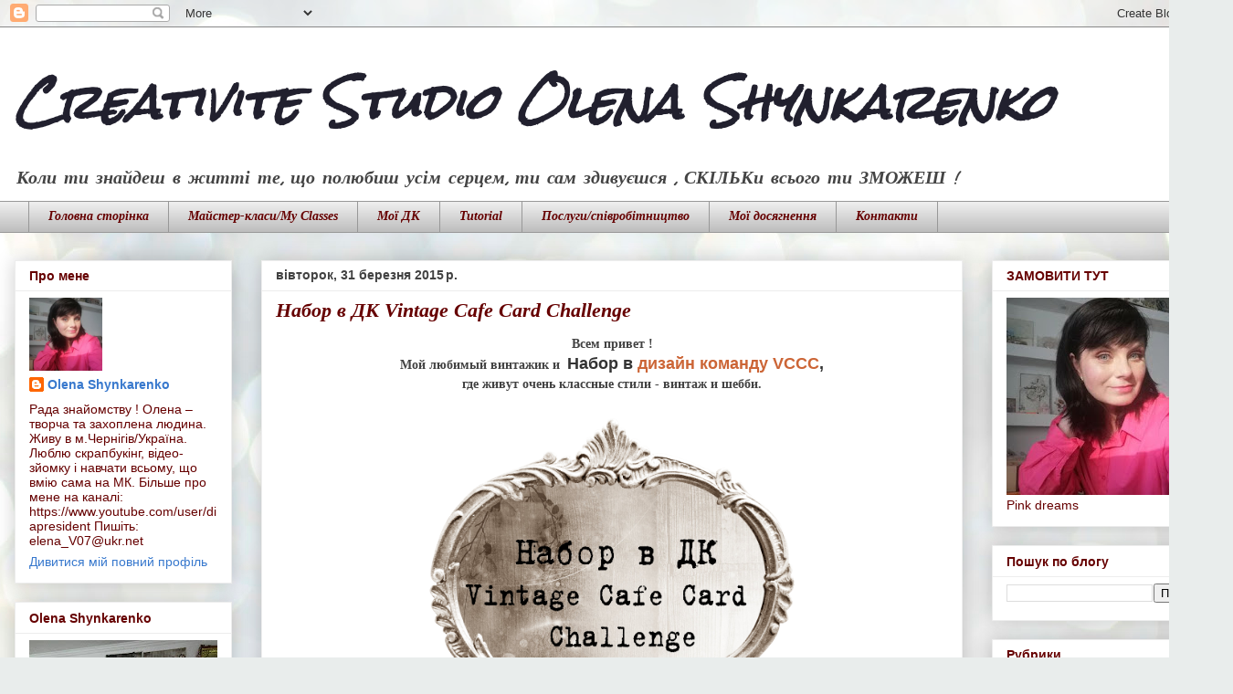

--- FILE ---
content_type: text/html; charset=UTF-8
request_url: https://elenashinkarenko.blogspot.com/2015/04/vintage-cafe-card-challenge.html
body_size: 22488
content:
<!DOCTYPE html>
<html class='v2' dir='ltr' lang='uk'>
<head>
<link href='https://www.blogger.com/static/v1/widgets/335934321-css_bundle_v2.css' rel='stylesheet' type='text/css'/>
<meta content='width=1100' name='viewport'/>
<meta content='text/html; charset=UTF-8' http-equiv='Content-Type'/>
<meta content='blogger' name='generator'/>
<link href='https://elenashinkarenko.blogspot.com/favicon.ico' rel='icon' type='image/x-icon'/>
<link href='http://elenashinkarenko.blogspot.com/2015/04/vintage-cafe-card-challenge.html' rel='canonical'/>
<link rel="alternate" type="application/atom+xml" title="                                                           Creativite  Studio   Olena  Shynkarenko  - Atom" href="https://elenashinkarenko.blogspot.com/feeds/posts/default" />
<link rel="alternate" type="application/rss+xml" title="                                                           Creativite  Studio   Olena  Shynkarenko  - RSS" href="https://elenashinkarenko.blogspot.com/feeds/posts/default?alt=rss" />
<link rel="service.post" type="application/atom+xml" title="                                                           Creativite  Studio   Olena  Shynkarenko  - Atom" href="https://www.blogger.com/feeds/6002216654531872658/posts/default" />

<link rel="alternate" type="application/atom+xml" title="                                                           Creativite  Studio   Olena  Shynkarenko  - Atom" href="https://elenashinkarenko.blogspot.com/feeds/9187018054951835933/comments/default" />
<!--Can't find substitution for tag [blog.ieCssRetrofitLinks]-->
<link href='https://blogger.googleusercontent.com/img/b/R29vZ2xl/AVvXsEi0FHKvkvUggZT3YHGenxABdU2Vx3WpJxPeT5CJ7UgVrL1hDq4q6x7UP4wVlSn5-Az7OihUKdeYoVcQXoIlohcS3PH80IGvvzHiBW6Zte54yIBhU8weQqByHxBeNI2-Y3rm9NT7cJko_VEa/s1600/%D0%B1%D0%B0%D0%BD%D0%BD%D0%B5%D1%8010.png' rel='image_src'/>
<meta content='http://elenashinkarenko.blogspot.com/2015/04/vintage-cafe-card-challenge.html' property='og:url'/>
<meta content='Набор в ДК Vintage Cafe Card Challenge' property='og:title'/>
<meta content='  Всем привет !    Мой любимый винтажик и   Набор в дизайн команду VCCC ,    где живут очень классные стили - винтаж и шебби.           Усло...' property='og:description'/>
<meta content='https://blogger.googleusercontent.com/img/b/R29vZ2xl/AVvXsEi0FHKvkvUggZT3YHGenxABdU2Vx3WpJxPeT5CJ7UgVrL1hDq4q6x7UP4wVlSn5-Az7OihUKdeYoVcQXoIlohcS3PH80IGvvzHiBW6Zte54yIBhU8weQqByHxBeNI2-Y3rm9NT7cJko_VEa/w1200-h630-p-k-no-nu/%D0%B1%D0%B0%D0%BD%D0%BD%D0%B5%D1%8010.png' property='og:image'/>
<title>                                                           Creativite  Studio   Olena  Shynkarenko : Набор в ДК Vintage Cafe Card Challenge</title>
<style type='text/css'>@font-face{font-family:'Crafty Girls';font-style:normal;font-weight:400;font-display:swap;src:url(//fonts.gstatic.com/s/craftygirls/v16/va9B4kXI39VaDdlPJo8N_NveRhf6Xl7Glw.woff2)format('woff2');unicode-range:U+0000-00FF,U+0131,U+0152-0153,U+02BB-02BC,U+02C6,U+02DA,U+02DC,U+0304,U+0308,U+0329,U+2000-206F,U+20AC,U+2122,U+2191,U+2193,U+2212,U+2215,U+FEFF,U+FFFD;}@font-face{font-family:'Rock Salt';font-style:normal;font-weight:400;font-display:swap;src:url(//fonts.gstatic.com/s/rocksalt/v24/MwQ0bhv11fWD6QsAVOZrt0M6p7NGrQ.woff2)format('woff2');unicode-range:U+0000-00FF,U+0131,U+0152-0153,U+02BB-02BC,U+02C6,U+02DA,U+02DC,U+0304,U+0308,U+0329,U+2000-206F,U+20AC,U+2122,U+2191,U+2193,U+2212,U+2215,U+FEFF,U+FFFD;}</style>
<style id='page-skin-1' type='text/css'><!--
/*
-----------------------------------------------
Blogger Template Style
Name:     Awesome Inc.
Designer: Tina Chen
URL:      tinachen.org
----------------------------------------------- */
/* Content
----------------------------------------------- */
body {
font: normal bold 14px Georgia, Utopia, 'Palatino Linotype', Palatino, serif;
color: #424242;
background: #e9edec url(//themes.googleusercontent.com/image?id=1SBilrALlXIPLRAelrnhYjgFyYa09ZeL8cdktIYuaRwQ3kEvcEX-Xz1NjKkrLjtsPxmc7) repeat fixed top center /* Credit: merrymoonmary (http://www.istockphoto.com/googleimages.php?id=10871280&platform=blogger) */;
}
html body .content-outer {
min-width: 0;
max-width: 100%;
width: 100%;
}
a:link {
text-decoration: none;
color: #cc6536;
}
a:visited {
text-decoration: none;
color: #9b8c45;
}
a:hover {
text-decoration: underline;
color: #660000;
}
.body-fauxcolumn-outer .cap-top {
position: absolute;
z-index: 1;
height: 276px;
width: 100%;
background: transparent none repeat-x scroll top left;
_background-image: none;
}
/* Columns
----------------------------------------------- */
.content-inner {
padding: 0;
}
.header-inner .section {
margin: 0 16px;
}
.tabs-inner .section {
margin: 0 16px;
}
.main-inner {
padding-top: 30px;
}
.main-inner .column-center-inner,
.main-inner .column-left-inner,
.main-inner .column-right-inner {
padding: 0 5px;
}
*+html body .main-inner .column-center-inner {
margin-top: -30px;
}
#layout .main-inner .column-center-inner {
margin-top: 0;
}
/* Header
----------------------------------------------- */
.header-outer {
margin: 0 0 0 0;
background: #ffffff none repeat scroll 0 0;
}
.Header h1 {
font: italic bold 50px Rock Salt;
color: #21202e;
text-shadow: 0 0 -1px #000000;
}
.Header h1 a {
color: #21202e;
}
.Header .description {
font: italic bold 20px Crafty Girls;
color: #444444;
}
.header-inner .Header .titlewrapper,
.header-inner .Header .descriptionwrapper {
padding-left: 0;
padding-right: 0;
margin-bottom: 0;
}
.header-inner .Header .titlewrapper {
padding-top: 22px;
}
/* Tabs
----------------------------------------------- */
.tabs-outer {
overflow: hidden;
position: relative;
background: #ededed url(//www.blogblog.com/1kt/awesomeinc/tabs_gradient_light.png) repeat scroll 0 0;
}
#layout .tabs-outer {
overflow: visible;
}
.tabs-cap-top, .tabs-cap-bottom {
position: absolute;
width: 100%;
border-top: 1px solid #989898;
}
.tabs-cap-bottom {
bottom: 0;
}
.tabs-inner .widget li a {
display: inline-block;
margin: 0;
padding: .6em 1.5em;
font: italic bold 14px Georgia, Utopia, 'Palatino Linotype', Palatino, serif;
color: #660000;
border-top: 1px solid #989898;
border-bottom: 1px solid #989898;
border-left: 1px solid #989898;
height: 16px;
line-height: 16px;
}
.tabs-inner .widget li:last-child a {
border-right: 1px solid #989898;
}
.tabs-inner .widget li.selected a, .tabs-inner .widget li a:hover {
background: #656565 url(//www.blogblog.com/1kt/awesomeinc/tabs_gradient_light.png) repeat-x scroll 0 -100px;
color: #ffffff;
}
/* Headings
----------------------------------------------- */
h2 {
font: normal bold 14px Arial, Tahoma, Helvetica, FreeSans, sans-serif;
color: #660000;
}
/* Widgets
----------------------------------------------- */
.main-inner .section {
margin: 0 27px;
padding: 0;
}
.main-inner .column-left-outer,
.main-inner .column-right-outer {
margin-top: 0;
}
#layout .main-inner .column-left-outer,
#layout .main-inner .column-right-outer {
margin-top: 0;
}
.main-inner .column-left-inner,
.main-inner .column-right-inner {
background: transparent none repeat 0 0;
-moz-box-shadow: 0 0 0 rgba(0, 0, 0, .2);
-webkit-box-shadow: 0 0 0 rgba(0, 0, 0, .2);
-goog-ms-box-shadow: 0 0 0 rgba(0, 0, 0, .2);
box-shadow: 0 0 0 rgba(0, 0, 0, .2);
-moz-border-radius: 0;
-webkit-border-radius: 0;
-goog-ms-border-radius: 0;
border-radius: 0;
}
#layout .main-inner .column-left-inner,
#layout .main-inner .column-right-inner {
margin-top: 0;
}
.sidebar .widget {
font: normal normal 14px Arial, Tahoma, Helvetica, FreeSans, sans-serif;
color: #660000;
}
.sidebar .widget a:link {
color: #3778cd;
}
.sidebar .widget a:visited {
color: #4d469c;
}
.sidebar .widget a:hover {
color: #3778cd;
}
.sidebar .widget h2 {
text-shadow: 0 0 -1px #000000;
}
.main-inner .widget {
background-color: #ffffff;
border: 1px solid #ededed;
padding: 0 15px 15px;
margin: 20px -16px;
-moz-box-shadow: 0 0 20px rgba(0, 0, 0, .2);
-webkit-box-shadow: 0 0 20px rgba(0, 0, 0, .2);
-goog-ms-box-shadow: 0 0 20px rgba(0, 0, 0, .2);
box-shadow: 0 0 20px rgba(0, 0, 0, .2);
-moz-border-radius: 0;
-webkit-border-radius: 0;
-goog-ms-border-radius: 0;
border-radius: 0;
}
.main-inner .widget h2 {
margin: 0 -15px;
padding: .6em 15px .5em;
border-bottom: 1px solid transparent;
}
.footer-inner .widget h2 {
padding: 0 0 .4em;
border-bottom: 1px solid transparent;
}
.main-inner .widget h2 + div, .footer-inner .widget h2 + div {
border-top: 1px solid #ededed;
padding-top: 8px;
}
.main-inner .widget .widget-content {
margin: 0 -15px;
padding: 7px 15px 0;
}
.main-inner .widget ul, .main-inner .widget #ArchiveList ul.flat {
margin: -8px -15px 0;
padding: 0;
list-style: none;
}
.main-inner .widget #ArchiveList {
margin: -8px 0 0;
}
.main-inner .widget ul li, .main-inner .widget #ArchiveList ul.flat li {
padding: .5em 15px;
text-indent: 0;
color: #656565;
border-top: 1px solid #ededed;
border-bottom: 1px solid transparent;
}
.main-inner .widget #ArchiveList ul li {
padding-top: .25em;
padding-bottom: .25em;
}
.main-inner .widget ul li:first-child, .main-inner .widget #ArchiveList ul.flat li:first-child {
border-top: none;
}
.main-inner .widget ul li:last-child, .main-inner .widget #ArchiveList ul.flat li:last-child {
border-bottom: none;
}
.post-body {
position: relative;
}
.main-inner .widget .post-body ul {
padding: 0 2.5em;
margin: .5em 0;
list-style: disc;
}
.main-inner .widget .post-body ul li {
padding: 0.25em 0;
margin-bottom: .25em;
color: #424242;
border: none;
}
.footer-inner .widget ul {
padding: 0;
list-style: none;
}
.widget .zippy {
color: #656565;
}
/* Posts
----------------------------------------------- */
body .main-inner .Blog {
padding: 0;
margin-bottom: 1em;
background-color: transparent;
border: none;
-moz-box-shadow: 0 0 0 rgba(0, 0, 0, 0);
-webkit-box-shadow: 0 0 0 rgba(0, 0, 0, 0);
-goog-ms-box-shadow: 0 0 0 rgba(0, 0, 0, 0);
box-shadow: 0 0 0 rgba(0, 0, 0, 0);
}
.main-inner .section:last-child .Blog:last-child {
padding: 0;
margin-bottom: 1em;
}
.main-inner .widget h2.date-header {
margin: 0 -15px 1px;
padding: 0 0 0 0;
font: normal bold 14px Arial, Tahoma, Helvetica, FreeSans, sans-serif;
color: #424242;
background: transparent none no-repeat scroll top left;
border-top: 0 solid #eeeeee;
border-bottom: 1px solid transparent;
-moz-border-radius-topleft: 0;
-moz-border-radius-topright: 0;
-webkit-border-top-left-radius: 0;
-webkit-border-top-right-radius: 0;
border-top-left-radius: 0;
border-top-right-radius: 0;
position: static;
bottom: 100%;
right: 15px;
text-shadow: 0 0 -1px #000000;
}
.main-inner .widget h2.date-header span {
font: normal bold 14px Arial, Tahoma, Helvetica, FreeSans, sans-serif;
display: block;
padding: .5em 15px;
border-left: 0 solid #eeeeee;
border-right: 0 solid #eeeeee;
}
.date-outer {
position: relative;
margin: 30px 0 20px;
padding: 0 15px;
background-color: #ffffff;
border: 1px solid #eeeeee;
-moz-box-shadow: 0 0 20px rgba(0, 0, 0, .2);
-webkit-box-shadow: 0 0 20px rgba(0, 0, 0, .2);
-goog-ms-box-shadow: 0 0 20px rgba(0, 0, 0, .2);
box-shadow: 0 0 20px rgba(0, 0, 0, .2);
-moz-border-radius: 0;
-webkit-border-radius: 0;
-goog-ms-border-radius: 0;
border-radius: 0;
}
.date-outer:first-child {
margin-top: 0;
}
.date-outer:last-child {
margin-bottom: 20px;
-moz-border-radius-bottomleft: 0;
-moz-border-radius-bottomright: 0;
-webkit-border-bottom-left-radius: 0;
-webkit-border-bottom-right-radius: 0;
-goog-ms-border-bottom-left-radius: 0;
-goog-ms-border-bottom-right-radius: 0;
border-bottom-left-radius: 0;
border-bottom-right-radius: 0;
}
.date-posts {
margin: 0 -15px;
padding: 0 15px;
clear: both;
}
.post-outer, .inline-ad {
border-top: 1px solid #ffffff;
margin: 0 -15px;
padding: 15px 15px;
}
.post-outer {
padding-bottom: 10px;
}
.post-outer:first-child {
padding-top: 0;
border-top: none;
}
.post-outer:last-child, .inline-ad:last-child {
border-bottom: none;
}
.post-body {
position: relative;
}
.post-body img {
padding: 8px;
background: transparent;
border: 1px solid transparent;
-moz-box-shadow: 0 0 0 rgba(0, 0, 0, .2);
-webkit-box-shadow: 0 0 0 rgba(0, 0, 0, .2);
box-shadow: 0 0 0 rgba(0, 0, 0, .2);
-moz-border-radius: 0;
-webkit-border-radius: 0;
border-radius: 0;
}
h3.post-title, h4 {
font: italic bold 22px Georgia, Utopia, 'Palatino Linotype', Palatino, serif;
color: #660000;
}
h3.post-title a {
font: italic bold 22px Georgia, Utopia, 'Palatino Linotype', Palatino, serif;
color: #660000;
}
h3.post-title a:hover {
color: #660000;
text-decoration: underline;
}
.post-header {
margin: 0 0 1em;
}
.post-body {
line-height: 1.4;
}
.post-outer h2 {
color: #424242;
}
.post-footer {
margin: 1.5em 0 0;
}
#blog-pager {
padding: 15px;
font-size: 120%;
background-color: #ffffff;
border: 1px solid #ededed;
-moz-box-shadow: 0 0 20px rgba(0, 0, 0, .2);
-webkit-box-shadow: 0 0 20px rgba(0, 0, 0, .2);
-goog-ms-box-shadow: 0 0 20px rgba(0, 0, 0, .2);
box-shadow: 0 0 20px rgba(0, 0, 0, .2);
-moz-border-radius: 0;
-webkit-border-radius: 0;
-goog-ms-border-radius: 0;
border-radius: 0;
-moz-border-radius-topleft: 0;
-moz-border-radius-topright: 0;
-webkit-border-top-left-radius: 0;
-webkit-border-top-right-radius: 0;
-goog-ms-border-top-left-radius: 0;
-goog-ms-border-top-right-radius: 0;
border-top-left-radius: 0;
border-top-right-radius-topright: 0;
margin-top: 1em;
}
.blog-feeds, .post-feeds {
margin: 1em 0;
text-align: center;
color: #444444;
}
.blog-feeds a, .post-feeds a {
color: #442100;
}
.blog-feeds a:visited, .post-feeds a:visited {
color: #660000;
}
.blog-feeds a:hover, .post-feeds a:hover {
color: #660000;
}
.post-outer .comments {
margin-top: 2em;
}
/* Comments
----------------------------------------------- */
.comments .comments-content .icon.blog-author {
background-repeat: no-repeat;
background-image: url([data-uri]);
}
.comments .comments-content .loadmore a {
border-top: 1px solid #989898;
border-bottom: 1px solid #989898;
}
.comments .continue {
border-top: 2px solid #989898;
}
/* Footer
----------------------------------------------- */
.footer-outer {
margin: -20px 0 -1px;
padding: 20px 0 0;
color: #444444;
overflow: hidden;
}
.footer-fauxborder-left {
border-top: 1px solid #ededed;
background: #ffffff none repeat scroll 0 0;
-moz-box-shadow: 0 0 20px rgba(0, 0, 0, .2);
-webkit-box-shadow: 0 0 20px rgba(0, 0, 0, .2);
-goog-ms-box-shadow: 0 0 20px rgba(0, 0, 0, .2);
box-shadow: 0 0 20px rgba(0, 0, 0, .2);
margin: 0 -20px;
}
/* Mobile
----------------------------------------------- */
body.mobile {
background-size: auto;
}
.mobile .body-fauxcolumn-outer {
background: transparent none repeat scroll top left;
}
*+html body.mobile .main-inner .column-center-inner {
margin-top: 0;
}
.mobile .main-inner .widget {
padding: 0 0 15px;
}
.mobile .main-inner .widget h2 + div,
.mobile .footer-inner .widget h2 + div {
border-top: none;
padding-top: 0;
}
.mobile .footer-inner .widget h2 {
padding: 0.5em 0;
border-bottom: none;
}
.mobile .main-inner .widget .widget-content {
margin: 0;
padding: 7px 0 0;
}
.mobile .main-inner .widget ul,
.mobile .main-inner .widget #ArchiveList ul.flat {
margin: 0 -15px 0;
}
.mobile .main-inner .widget h2.date-header {
right: 0;
}
.mobile .date-header span {
padding: 0.4em 0;
}
.mobile .date-outer:first-child {
margin-bottom: 0;
border: 1px solid #eeeeee;
-moz-border-radius-topleft: 0;
-moz-border-radius-topright: 0;
-webkit-border-top-left-radius: 0;
-webkit-border-top-right-radius: 0;
-goog-ms-border-top-left-radius: 0;
-goog-ms-border-top-right-radius: 0;
border-top-left-radius: 0;
border-top-right-radius: 0;
}
.mobile .date-outer {
border-color: #eeeeee;
border-width: 0 1px 1px;
}
.mobile .date-outer:last-child {
margin-bottom: 0;
}
.mobile .main-inner {
padding: 0;
}
.mobile .header-inner .section {
margin: 0;
}
.mobile .post-outer, .mobile .inline-ad {
padding: 5px 0;
}
.mobile .tabs-inner .section {
margin: 0 10px;
}
.mobile .main-inner .widget h2 {
margin: 0;
padding: 0;
}
.mobile .main-inner .widget h2.date-header span {
padding: 0;
}
.mobile .main-inner .widget .widget-content {
margin: 0;
padding: 7px 0 0;
}
.mobile #blog-pager {
border: 1px solid transparent;
background: #ffffff none repeat scroll 0 0;
}
.mobile .main-inner .column-left-inner,
.mobile .main-inner .column-right-inner {
background: transparent none repeat 0 0;
-moz-box-shadow: none;
-webkit-box-shadow: none;
-goog-ms-box-shadow: none;
box-shadow: none;
}
.mobile .date-posts {
margin: 0;
padding: 0;
}
.mobile .footer-fauxborder-left {
margin: 0;
border-top: inherit;
}
.mobile .main-inner .section:last-child .Blog:last-child {
margin-bottom: 0;
}
.mobile-index-contents {
color: #424242;
}
.mobile .mobile-link-button {
background: #cc6536 url(//www.blogblog.com/1kt/awesomeinc/tabs_gradient_light.png) repeat scroll 0 0;
}
.mobile-link-button a:link, .mobile-link-button a:visited {
color: #ffffff;
}
.mobile .tabs-inner .PageList .widget-content {
background: transparent;
border-top: 1px solid;
border-color: #989898;
color: #660000;
}
.mobile .tabs-inner .PageList .widget-content .pagelist-arrow {
border-left: 1px solid #989898;
}

--></style>
<style id='template-skin-1' type='text/css'><!--
body {
min-width: 1350px;
}
.content-outer, .content-fauxcolumn-outer, .region-inner {
min-width: 1350px;
max-width: 1350px;
_width: 1350px;
}
.main-inner .columns {
padding-left: 270px;
padding-right: 280px;
}
.main-inner .fauxcolumn-center-outer {
left: 270px;
right: 280px;
/* IE6 does not respect left and right together */
_width: expression(this.parentNode.offsetWidth -
parseInt("270px") -
parseInt("280px") + 'px');
}
.main-inner .fauxcolumn-left-outer {
width: 270px;
}
.main-inner .fauxcolumn-right-outer {
width: 280px;
}
.main-inner .column-left-outer {
width: 270px;
right: 100%;
margin-left: -270px;
}
.main-inner .column-right-outer {
width: 280px;
margin-right: -280px;
}
#layout {
min-width: 0;
}
#layout .content-outer {
min-width: 0;
width: 800px;
}
#layout .region-inner {
min-width: 0;
width: auto;
}
body#layout div.add_widget {
padding: 8px;
}
body#layout div.add_widget a {
margin-left: 32px;
}
--></style>
<style>
    body {background-image:url(\/\/themes.googleusercontent.com\/image?id=1SBilrALlXIPLRAelrnhYjgFyYa09ZeL8cdktIYuaRwQ3kEvcEX-Xz1NjKkrLjtsPxmc7);}
    
@media (max-width: 200px) { body {background-image:url(\/\/themes.googleusercontent.com\/image?id=1SBilrALlXIPLRAelrnhYjgFyYa09ZeL8cdktIYuaRwQ3kEvcEX-Xz1NjKkrLjtsPxmc7&options=w200);}}
@media (max-width: 400px) and (min-width: 201px) { body {background-image:url(\/\/themes.googleusercontent.com\/image?id=1SBilrALlXIPLRAelrnhYjgFyYa09ZeL8cdktIYuaRwQ3kEvcEX-Xz1NjKkrLjtsPxmc7&options=w400);}}
@media (max-width: 800px) and (min-width: 401px) { body {background-image:url(\/\/themes.googleusercontent.com\/image?id=1SBilrALlXIPLRAelrnhYjgFyYa09ZeL8cdktIYuaRwQ3kEvcEX-Xz1NjKkrLjtsPxmc7&options=w800);}}
@media (max-width: 1200px) and (min-width: 801px) { body {background-image:url(\/\/themes.googleusercontent.com\/image?id=1SBilrALlXIPLRAelrnhYjgFyYa09ZeL8cdktIYuaRwQ3kEvcEX-Xz1NjKkrLjtsPxmc7&options=w1200);}}
/* Last tag covers anything over one higher than the previous max-size cap. */
@media (min-width: 1201px) { body {background-image:url(\/\/themes.googleusercontent.com\/image?id=1SBilrALlXIPLRAelrnhYjgFyYa09ZeL8cdktIYuaRwQ3kEvcEX-Xz1NjKkrLjtsPxmc7&options=w1600);}}
  </style>
<link href='https://www.blogger.com/dyn-css/authorization.css?targetBlogID=6002216654531872658&amp;zx=66b84ac1-5f59-42f0-8859-be94cf678be1' media='none' onload='if(media!=&#39;all&#39;)media=&#39;all&#39;' rel='stylesheet'/><noscript><link href='https://www.blogger.com/dyn-css/authorization.css?targetBlogID=6002216654531872658&amp;zx=66b84ac1-5f59-42f0-8859-be94cf678be1' rel='stylesheet'/></noscript>
<meta name='google-adsense-platform-account' content='ca-host-pub-1556223355139109'/>
<meta name='google-adsense-platform-domain' content='blogspot.com'/>

</head>
<body class='loading variant-light'>
<div class='navbar section' id='navbar' name='Панель навігації'><div class='widget Navbar' data-version='1' id='Navbar1'><script type="text/javascript">
    function setAttributeOnload(object, attribute, val) {
      if(window.addEventListener) {
        window.addEventListener('load',
          function(){ object[attribute] = val; }, false);
      } else {
        window.attachEvent('onload', function(){ object[attribute] = val; });
      }
    }
  </script>
<div id="navbar-iframe-container"></div>
<script type="text/javascript" src="https://apis.google.com/js/platform.js"></script>
<script type="text/javascript">
      gapi.load("gapi.iframes:gapi.iframes.style.bubble", function() {
        if (gapi.iframes && gapi.iframes.getContext) {
          gapi.iframes.getContext().openChild({
              url: 'https://www.blogger.com/navbar/6002216654531872658?po\x3d9187018054951835933\x26origin\x3dhttps://elenashinkarenko.blogspot.com',
              where: document.getElementById("navbar-iframe-container"),
              id: "navbar-iframe"
          });
        }
      });
    </script><script type="text/javascript">
(function() {
var script = document.createElement('script');
script.type = 'text/javascript';
script.src = '//pagead2.googlesyndication.com/pagead/js/google_top_exp.js';
var head = document.getElementsByTagName('head')[0];
if (head) {
head.appendChild(script);
}})();
</script>
</div></div>
<div class='body-fauxcolumns'>
<div class='fauxcolumn-outer body-fauxcolumn-outer'>
<div class='cap-top'>
<div class='cap-left'></div>
<div class='cap-right'></div>
</div>
<div class='fauxborder-left'>
<div class='fauxborder-right'></div>
<div class='fauxcolumn-inner'>
</div>
</div>
<div class='cap-bottom'>
<div class='cap-left'></div>
<div class='cap-right'></div>
</div>
</div>
</div>
<div class='content'>
<div class='content-fauxcolumns'>
<div class='fauxcolumn-outer content-fauxcolumn-outer'>
<div class='cap-top'>
<div class='cap-left'></div>
<div class='cap-right'></div>
</div>
<div class='fauxborder-left'>
<div class='fauxborder-right'></div>
<div class='fauxcolumn-inner'>
</div>
</div>
<div class='cap-bottom'>
<div class='cap-left'></div>
<div class='cap-right'></div>
</div>
</div>
</div>
<div class='content-outer'>
<div class='content-cap-top cap-top'>
<div class='cap-left'></div>
<div class='cap-right'></div>
</div>
<div class='fauxborder-left content-fauxborder-left'>
<div class='fauxborder-right content-fauxborder-right'></div>
<div class='content-inner'>
<header>
<div class='header-outer'>
<div class='header-cap-top cap-top'>
<div class='cap-left'></div>
<div class='cap-right'></div>
</div>
<div class='fauxborder-left header-fauxborder-left'>
<div class='fauxborder-right header-fauxborder-right'></div>
<div class='region-inner header-inner'>
<div class='header section' id='header' name='Заголовок'><div class='widget Header' data-version='1' id='Header1'>
<div id='header-inner'>
<div class='titlewrapper'>
<h1 class='title'>
<a href='https://elenashinkarenko.blogspot.com/'>
                                                           Creativite  Studio   Olena  Shynkarenko 
</a>
</h1>
</div>
<div class='descriptionwrapper'>
<p class='description'><span>            Коли ти знайдеш в житті те, що полюбиш усім серцем, ти сам здивуєшся , СКІЛЬКи всього ти ЗМОЖЕШ !
</span></p>
</div>
</div>
</div></div>
</div>
</div>
<div class='header-cap-bottom cap-bottom'>
<div class='cap-left'></div>
<div class='cap-right'></div>
</div>
</div>
</header>
<div class='tabs-outer'>
<div class='tabs-cap-top cap-top'>
<div class='cap-left'></div>
<div class='cap-right'></div>
</div>
<div class='fauxborder-left tabs-fauxborder-left'>
<div class='fauxborder-right tabs-fauxborder-right'></div>
<div class='region-inner tabs-inner'>
<div class='tabs section' id='crosscol' name='Усі стовпці'><div class='widget PageList' data-version='1' id='PageList1'>
<h2>Сторінки</h2>
<div class='widget-content'>
<ul>
<li>
<a href='https://elenashinkarenko.blogspot.com/'>Головна сторінка</a>
</li>
<li>
<a href='http://elenashinkarenko.blogspot.com/p/blog-page_33.html'> Майстер-класи/My Classes</a>
</li>
<li>
<a href='http://elenashinkarenko.blogspot.com/p/blog-page_3.html'>Мої ДК</a>
</li>
<li>
<a href='http://elenashinkarenko.blogspot.com/p/on-lain.html'>Tutorial</a>
</li>
<li>
<a href='http://elenashinkarenko.blogspot.com/p/blog-page_25.html'>Послуги/співробітництво</a>
</li>
<li>
<a href='http://elenashinkarenko.blogspot.com/p/blog-page_7.html'>Мої досягнення</a>
</li>
<li>
<a href='http://elenashinkarenko.blogspot.com/p/blog-page_3866.html'>Контакти</a>
</li>
</ul>
<div class='clear'></div>
</div>
</div></div>
<div class='tabs no-items section' id='crosscol-overflow' name='Cross-Column 2'></div>
</div>
</div>
<div class='tabs-cap-bottom cap-bottom'>
<div class='cap-left'></div>
<div class='cap-right'></div>
</div>
</div>
<div class='main-outer'>
<div class='main-cap-top cap-top'>
<div class='cap-left'></div>
<div class='cap-right'></div>
</div>
<div class='fauxborder-left main-fauxborder-left'>
<div class='fauxborder-right main-fauxborder-right'></div>
<div class='region-inner main-inner'>
<div class='columns fauxcolumns'>
<div class='fauxcolumn-outer fauxcolumn-center-outer'>
<div class='cap-top'>
<div class='cap-left'></div>
<div class='cap-right'></div>
</div>
<div class='fauxborder-left'>
<div class='fauxborder-right'></div>
<div class='fauxcolumn-inner'>
</div>
</div>
<div class='cap-bottom'>
<div class='cap-left'></div>
<div class='cap-right'></div>
</div>
</div>
<div class='fauxcolumn-outer fauxcolumn-left-outer'>
<div class='cap-top'>
<div class='cap-left'></div>
<div class='cap-right'></div>
</div>
<div class='fauxborder-left'>
<div class='fauxborder-right'></div>
<div class='fauxcolumn-inner'>
</div>
</div>
<div class='cap-bottom'>
<div class='cap-left'></div>
<div class='cap-right'></div>
</div>
</div>
<div class='fauxcolumn-outer fauxcolumn-right-outer'>
<div class='cap-top'>
<div class='cap-left'></div>
<div class='cap-right'></div>
</div>
<div class='fauxborder-left'>
<div class='fauxborder-right'></div>
<div class='fauxcolumn-inner'>
</div>
</div>
<div class='cap-bottom'>
<div class='cap-left'></div>
<div class='cap-right'></div>
</div>
</div>
<!-- corrects IE6 width calculation -->
<div class='columns-inner'>
<div class='column-center-outer'>
<div class='column-center-inner'>
<div class='main section' id='main' name='Основний'><div class='widget Blog' data-version='1' id='Blog1'>
<div class='blog-posts hfeed'>

          <div class="date-outer">
        
<h2 class='date-header'><span>вівторок, 31 березня 2015&#8239;р.</span></h2>

          <div class="date-posts">
        
<div class='post-outer'>
<div class='post hentry uncustomized-post-template' itemprop='blogPost' itemscope='itemscope' itemtype='http://schema.org/BlogPosting'>
<meta content='https://blogger.googleusercontent.com/img/b/R29vZ2xl/AVvXsEi0FHKvkvUggZT3YHGenxABdU2Vx3WpJxPeT5CJ7UgVrL1hDq4q6x7UP4wVlSn5-Az7OihUKdeYoVcQXoIlohcS3PH80IGvvzHiBW6Zte54yIBhU8weQqByHxBeNI2-Y3rm9NT7cJko_VEa/s1600/%D0%B1%D0%B0%D0%BD%D0%BD%D0%B5%D1%8010.png' itemprop='image_url'/>
<meta content='6002216654531872658' itemprop='blogId'/>
<meta content='9187018054951835933' itemprop='postId'/>
<a name='9187018054951835933'></a>
<h3 class='post-title entry-title' itemprop='name'>
Набор в ДК Vintage Cafe Card Challenge
</h3>
<div class='post-header'>
<div class='post-header-line-1'></div>
</div>
<div class='post-body entry-content' id='post-body-9187018054951835933' itemprop='description articleBody'>
<div dir="ltr" style="text-align: left;" trbidi="on">
<div class="separator" style="clear: both; text-align: center;">
Всем привет !</div>
<div class="separator" style="clear: both; text-align: center;">
&nbsp;Мой любимый винтажик и &nbsp;<span style="background-color: white; color: #333333; font-family: Arial, Tahoma, Helvetica, FreeSans, sans-serif; font-size: 18px; text-align: left;">Набор в <a href="http://vintagecafecard.blogspot.com/2015/03/blog-post.html?showComment=1427832389512" target="_blank">дизайн команду VCCC</a>,&nbsp;</span></div>
<div class="separator" style="clear: both; text-align: center;">
где живут очень классные стили - винтаж и шебби.</div>
<div class="separator" style="clear: both; text-align: center;">
<br /></div>
<div class="separator" style="clear: both; text-align: center;">
<a href="https://blogger.googleusercontent.com/img/b/R29vZ2xl/AVvXsEi0FHKvkvUggZT3YHGenxABdU2Vx3WpJxPeT5CJ7UgVrL1hDq4q6x7UP4wVlSn5-Az7OihUKdeYoVcQXoIlohcS3PH80IGvvzHiBW6Zte54yIBhU8weQqByHxBeNI2-Y3rm9NT7cJko_VEa/s1600/%D0%B1%D0%B0%D0%BD%D0%BD%D0%B5%D1%8010.png" imageanchor="1" style="margin-left: 1em; margin-right: 1em;"><img border="0" height="332" src="https://blogger.googleusercontent.com/img/b/R29vZ2xl/AVvXsEi0FHKvkvUggZT3YHGenxABdU2Vx3WpJxPeT5CJ7UgVrL1hDq4q6x7UP4wVlSn5-Az7OihUKdeYoVcQXoIlohcS3PH80IGvvzHiBW6Zte54yIBhU8weQqByHxBeNI2-Y3rm9NT7cJko_VEa/s1600/%D0%B1%D0%B0%D0%BD%D0%BD%D0%B5%D1%8010.png" width="400" /></a></div>
<div class="separator" style="clear: both; text-align: center;">
<br /></div>
<div class="separator" style="clear: both; text-align: center;">
<br /></div>
<div class="separator" style="clear: both; text-align: center;">
Условия набора :</div>
<div class="separator" style="clear: both; text-align: center;">
<br /></div>
<div class="separator" style="background-color: white; clear: both; color: #333333; font-family: Arial, Tahoma, Helvetica, FreeSans, sans-serif; font-size: 14.8500003814697px; line-height: 20.7900009155273px;">
<span style="font-family: 'Courier New', Courier, monospace;"><b>1.&nbsp;Набор проходит&nbsp;<u>по 31 марта включительно</u>.</b></span></div>
<div class="separator" style="background-color: white; clear: both; color: #333333; font-family: Arial, Tahoma, Helvetica, FreeSans, sans-serif; font-size: 14.8500003814697px; line-height: 20.7900009155273px;">
<span style="font-family: 'Courier New', Courier, monospace;"><b>2. Необходимо сделать открытку или страницу по скетчу в стилях винтаж или шебби шик.</b></span></div>
<div class="separator" style="background-color: white; clear: both; color: #333333; font-family: Arial, Tahoma, Helvetica, FreeSans, sans-serif; font-size: 14.8500003814697px; line-height: 20.7900009155273px;">
<span style="font-family: 'Courier New', Courier, monospace;"><b>3. Оставить&nbsp;<u>ссылку на пост</u>, где опубликована Ваша работа и изъявлено желание стать частью нашей ДК.</b></span></div>
<div class="separator" style="background-color: white; clear: both; color: #333333; font-family: Arial, Tahoma, Helvetica, FreeSans, sans-serif; font-size: 14.8500003814697px; line-height: 20.7900009155273px;">
<span style="font-family: 'Courier New', Courier, monospace;"><b>4.&nbsp;<u>Обязательно</u>&nbsp;возьмите себе баннер "Набор&nbsp;в ДК" на боковую панельку.</b></span></div>
<div class="separator" style="background-color: white; clear: both; color: #333333; font-family: Arial, Tahoma, Helvetica, FreeSans, sans-serif; font-size: 14.8500003814697px; line-height: 20.7900009155273px;">
<span style="font-family: 'Courier New', Courier, monospace;"><b>5. Работа не должна участвовать в каких-либо заданиях.</b></span></div>
<div class="separator" style="background-color: white; clear: both; color: #333333; font-family: Arial, Tahoma, Helvetica, FreeSans, sans-serif; font-size: 14.8500003814697px; line-height: 20.7900009155273px;">
<span style="font-family: 'Courier New', Courier, monospace;"><b><br /></b></span></div>
<div class="separator" style="background-color: white; clear: both; color: #333333; font-family: Arial, Tahoma, Helvetica, FreeSans, sans-serif; font-size: 14.8500003814697px; line-height: 20.7900009155273px; text-align: center;">
<span style="font-family: 'Courier New', Courier, monospace;"><b>Результаты будут объявлены в течение нескольких дней со дня окончания набора.</b></span></div>
<div class="separator" style="background-color: white; clear: both; color: #333333; font-family: Arial, Tahoma, Helvetica, FreeSans, sans-serif; font-size: 14.8500003814697px; line-height: 20.7900009155273px; text-align: center;">
<span style="font-family: 'Courier New', Courier, monospace;"><b><br /></b></span></div>
<div class="separator" style="background-color: white; clear: both; color: #333333; font-family: Arial, Tahoma, Helvetica, FreeSans, sans-serif; font-size: 14.8500003814697px; line-height: 20.7900009155273px; text-align: center;">
<span style="font-family: 'Courier New', Courier, monospace;"><b><br /></b></span></div>
<div class="separator" style="background-color: white; clear: both; color: #333333; font-family: Arial, Tahoma, Helvetica, FreeSans, sans-serif; font-size: 14.8500003814697px; line-height: 20.7900009155273px; text-align: center;">
<span style="color: black; font-family: 'Times New Roman'; font-size: small; line-height: normal;">На этот раз страничка о моих любимых и дорогих детишках - Нелли и Артем .</span></div>
<div class="separator" style="background-color: white; clear: both; color: #333333; font-family: Arial, Tahoma, Helvetica, FreeSans, sans-serif; font-size: 14.8500003814697px; line-height: 20.7900009155273px; text-align: center;">
<span style="color: black; font-family: 'Times New Roman'; font-size: small; line-height: normal;"><br /></span></div>
<div class="separator" style="background-color: white; clear: both; color: #333333; font-family: Arial, Tahoma, Helvetica, FreeSans, sans-serif; font-size: 14.8500003814697px; line-height: 20.7900009155273px; text-align: center;">
<span style="color: black; font-family: 'Times New Roman'; font-size: small; line-height: normal;">Необходимо было выполнить задание по скетчу .</span></div>
<div class="" style="clear: both; text-align: center;">
А вот собственно и он :<br />
<br />
<div class="separator" style="clear: both; text-align: center;">
<a href="https://blogger.googleusercontent.com/img/b/R29vZ2xl/AVvXsEhlef8A2AaY34MqXDw0fBMUzHDVHe0RrYVPTSI5RPoor48qWLc3OIyV87IxRTyLDYkKmSJAJKISQ2V5eADJLQQFSLmwRiWLbICi6W58HrQCbl-51S1FwfrTTzsqGuKiOdsAhjqXtnNpO_UX/s1600/%D1%81%D0%BA%D0%B5%D1%82%D1%87+1.jpg" imageanchor="1" style="margin-left: 1em; margin-right: 1em;"><img border="0" height="400" src="https://blogger.googleusercontent.com/img/b/R29vZ2xl/AVvXsEhlef8A2AaY34MqXDw0fBMUzHDVHe0RrYVPTSI5RPoor48qWLc3OIyV87IxRTyLDYkKmSJAJKISQ2V5eADJLQQFSLmwRiWLbICi6W58HrQCbl-51S1FwfrTTzsqGuKiOdsAhjqXtnNpO_UX/s1600/%D1%81%D0%BA%D0%B5%D1%82%D1%87+1.jpg" width="400" /></a></div>
<br />
<br />
А теперь встречайте моих малышей )))<br />
<br />
<br />
<div class="separator" style="clear: both; text-align: center;">
<a href="https://blogger.googleusercontent.com/img/b/R29vZ2xl/AVvXsEgaiQyjNPs6J2Cxp_XjIkFuO5QI1suV1JuQ8pIuNFQkqQNm7lmDdTEXPR8PD5TnmvfdlI4GW_CD3a5P4KLqDvCnc2sCgQd0Unehd1nwjyV6ByVHIA0qfVag6C5iEY3Vaehs7MtCe5r3fxs/s1600/IMG_1544.JPG" imageanchor="1" style="margin-left: 1em; margin-right: 1em;"><img border="0" height="391" src="https://blogger.googleusercontent.com/img/b/R29vZ2xl/AVvXsEgaiQyjNPs6J2Cxp_XjIkFuO5QI1suV1JuQ8pIuNFQkqQNm7lmDdTEXPR8PD5TnmvfdlI4GW_CD3a5P4KLqDvCnc2sCgQd0Unehd1nwjyV6ByVHIA0qfVag6C5iEY3Vaehs7MtCe5r3fxs/s1600/IMG_1544.JPG" width="400" /></a></div>
<br />
<br />
<br />
<br />
<br />
<br /></div>
<div class="separator" style="clear: both; text-align: center;">
</div>
<br />
<div class="separator" style="clear: both; text-align: center;">
<a href="https://blogger.googleusercontent.com/img/b/R29vZ2xl/AVvXsEhSHOQyuTXqsHh7LzsYARxYz8isiG92fYXLSdXw00wejSFs7HmVD_5TE59qZK4qLYqASkgiGwDOKkJL2o3KFUnieSnh1XyTtE0TDzQEk05HJ7IY5Udzwq0cOO7pyzB8M_LsrOuwKa_8Js8/s1600/IMG_1546.JPG" imageanchor="1" style="margin-left: 1em; margin-right: 1em;"><img border="0" height="266" src="https://blogger.googleusercontent.com/img/b/R29vZ2xl/AVvXsEhSHOQyuTXqsHh7LzsYARxYz8isiG92fYXLSdXw00wejSFs7HmVD_5TE59qZK4qLYqASkgiGwDOKkJL2o3KFUnieSnh1XyTtE0TDzQEk05HJ7IY5Udzwq0cOO7pyzB8M_LsrOuwKa_8Js8/s1600/IMG_1546.JPG" width="400" /></a></div>
<br />
<div class="separator" style="clear: both; text-align: center;">
<a href="https://blogger.googleusercontent.com/img/b/R29vZ2xl/AVvXsEiB7mHZs4JISOKriFXGJ8uCHFDzwTUmLx0eIau-i2ZUHe59dCmiFIsUUaCntrBwt_zpnBqGb9Px04R_BZKDqFZTWqJtgZbOTbhraQfb3-hSRgH3CZp-_V-6lWDSY-7flCIaiFWo6VloWVA/s1600/IMG_1547.JPG" imageanchor="1" style="margin-left: 1em; margin-right: 1em;"><img border="0" height="266" src="https://blogger.googleusercontent.com/img/b/R29vZ2xl/AVvXsEiB7mHZs4JISOKriFXGJ8uCHFDzwTUmLx0eIau-i2ZUHe59dCmiFIsUUaCntrBwt_zpnBqGb9Px04R_BZKDqFZTWqJtgZbOTbhraQfb3-hSRgH3CZp-_V-6lWDSY-7flCIaiFWo6VloWVA/s1600/IMG_1547.JPG" width="400" /></a></div>
<br />
<div class="separator" style="clear: both; text-align: center;">
<a href="https://blogger.googleusercontent.com/img/b/R29vZ2xl/AVvXsEgy_IV7OWzwMhaKOKHjjtW4QmcEHGFFoZBHCPgn2Eeg4ToefEWNuLP0-Z4IdSGfszT_c1CcIDrWjtggowfcWWe_NCIwfmtTmzVUoJw33RIltsBGZj6Lf7j0HhNmAtBT2bONrlYL4Y237-I/s1600/IMG_1548.JPG" imageanchor="1" style="margin-left: 1em; margin-right: 1em;"><img border="0" height="266" src="https://blogger.googleusercontent.com/img/b/R29vZ2xl/AVvXsEgy_IV7OWzwMhaKOKHjjtW4QmcEHGFFoZBHCPgn2Eeg4ToefEWNuLP0-Z4IdSGfszT_c1CcIDrWjtggowfcWWe_NCIwfmtTmzVUoJw33RIltsBGZj6Lf7j0HhNmAtBT2bONrlYL4Y237-I/s1600/IMG_1548.JPG" width="400" /></a></div>
<br />
<div class="separator" style="clear: both; text-align: center;">
<a href="https://blogger.googleusercontent.com/img/b/R29vZ2xl/AVvXsEjTYbJnavUmF0s6u71h8R0epjp1plDeJ2DJyQd1UNSrhqdoGey9KNl3aQgukuGhQnlEn3pAKPDloHebfupF9BGs2Bj3LBeFxJ-TEI_fSyRZARlgheamkULMqeO88r85QKHeGEbl2w078BE/s1600/IMG_1549.JPG" imageanchor="1" style="margin-left: 1em; margin-right: 1em;"><img border="0" height="266" src="https://blogger.googleusercontent.com/img/b/R29vZ2xl/AVvXsEjTYbJnavUmF0s6u71h8R0epjp1plDeJ2DJyQd1UNSrhqdoGey9KNl3aQgukuGhQnlEn3pAKPDloHebfupF9BGs2Bj3LBeFxJ-TEI_fSyRZARlgheamkULMqeO88r85QKHeGEbl2w078BE/s1600/IMG_1549.JPG" width="400" /></a></div>
<br />
<div class="separator" style="clear: both; text-align: center;">
<a href="https://blogger.googleusercontent.com/img/b/R29vZ2xl/AVvXsEiAHA0QQeg3ZmqaFCCKyMqrYqLBA_asaas-tQaTSax8Oqv3Rl5Flobr7jnytBdOC5HCVv98rq9U6vLjeFupasrVAk0blezPKT_b-29L2eBqvuvhR9BvTyczae_pSRoy-pb8zLGmGND-7Pk/s1600/IMG_1550.JPG" imageanchor="1" style="margin-left: 1em; margin-right: 1em;"><img border="0" height="266" src="https://blogger.googleusercontent.com/img/b/R29vZ2xl/AVvXsEiAHA0QQeg3ZmqaFCCKyMqrYqLBA_asaas-tQaTSax8Oqv3Rl5Flobr7jnytBdOC5HCVv98rq9U6vLjeFupasrVAk0blezPKT_b-29L2eBqvuvhR9BvTyczae_pSRoy-pb8zLGmGND-7Pk/s1600/IMG_1550.JPG" width="400" /></a></div>
<div class="separator" style="clear: both; text-align: center;">
<br /></div>
<div class="separator" style="clear: both; text-align: center;">
<br /></div>
<div class="separator" style="clear: both; text-align: center;">
<br /></div>
<div class="separator" style="clear: both; text-align: center;">
<br /></div>
<div class="separator" style="clear: both; text-align: center;">
<br /></div>
<div class="separator" style="clear: both; text-align: center;">
<br /></div>
<div class="separator" style="clear: both; text-align: center;">
<br /></div>
<div class="separator" style="clear: both; text-align: center;">
<br /></div>
<div class="separator" style="clear: both; text-align: center;">
<br /></div>
<br /></div>
<div style='clear: both;'></div>
</div>
<div class='post-footer'>
<div class='post-footer-line post-footer-line-1'>
<span class='post-author vcard'>
Опубліковано
<span class='fn' itemprop='author' itemscope='itemscope' itemtype='http://schema.org/Person'>
<span itemprop='name'>Olena Shynkarenko</span>
</span>
</span>
<span class='post-timestamp'>
о
<meta content='http://elenashinkarenko.blogspot.com/2015/04/vintage-cafe-card-challenge.html' itemprop='url'/>
<a class='timestamp-link' href='https://elenashinkarenko.blogspot.com/2015/04/vintage-cafe-card-challenge.html' rel='bookmark' title='permanent link'><abbr class='published' itemprop='datePublished' title='2015-03-31T23:01:00+03:00'>23:01</abbr></a>
</span>
<span class='post-comment-link'>
</span>
<span class='post-icons'>
<span class='item-action'>
<a href='https://www.blogger.com/email-post/6002216654531872658/9187018054951835933' title='Надіслати допис електронною поштою'>
<img alt='' class='icon-action' height='13' src='https://resources.blogblog.com/img/icon18_email.gif' width='18'/>
</a>
</span>
<span class='item-control blog-admin pid-916697102'>
<a href='https://www.blogger.com/post-edit.g?blogID=6002216654531872658&postID=9187018054951835933&from=pencil' title='Редагувати допис'>
<img alt='' class='icon-action' height='18' src='https://resources.blogblog.com/img/icon18_edit_allbkg.gif' width='18'/>
</a>
</span>
</span>
<div class='post-share-buttons goog-inline-block'>
<a class='goog-inline-block share-button sb-email' href='https://www.blogger.com/share-post.g?blogID=6002216654531872658&postID=9187018054951835933&target=email' target='_blank' title='Надіслати електронною поштою'><span class='share-button-link-text'>Надіслати електронною поштою</span></a><a class='goog-inline-block share-button sb-blog' href='https://www.blogger.com/share-post.g?blogID=6002216654531872658&postID=9187018054951835933&target=blog' onclick='window.open(this.href, "_blank", "height=270,width=475"); return false;' target='_blank' title='Опублікувати в блозі'><span class='share-button-link-text'>Опублікувати в блозі</span></a><a class='goog-inline-block share-button sb-twitter' href='https://www.blogger.com/share-post.g?blogID=6002216654531872658&postID=9187018054951835933&target=twitter' target='_blank' title='Поділитися в X'><span class='share-button-link-text'>Поділитися в X</span></a><a class='goog-inline-block share-button sb-facebook' href='https://www.blogger.com/share-post.g?blogID=6002216654531872658&postID=9187018054951835933&target=facebook' onclick='window.open(this.href, "_blank", "height=430,width=640"); return false;' target='_blank' title='Опублікувати у Facebook'><span class='share-button-link-text'>Опублікувати у Facebook</span></a><a class='goog-inline-block share-button sb-pinterest' href='https://www.blogger.com/share-post.g?blogID=6002216654531872658&postID=9187018054951835933&target=pinterest' target='_blank' title='Поділитися в Pinterest'><span class='share-button-link-text'>Поділитися в Pinterest</span></a>
</div>
</div>
<div class='post-footer-line post-footer-line-2'>
<span class='post-labels'>
Мітки:
<a href='https://elenashinkarenko.blogspot.com/search/label/%D0%BD%D0%B0%D0%B1%D0%BE%D1%80%20%D0%B2%20%D0%94%D0%9A' rel='tag'>набор в ДК</a>
</span>
</div>
<div class='post-footer-line post-footer-line-3'>
<span class='post-location'>
</span>
</div>
</div>
</div>
<div class='comments' id='comments'>
<a name='comments'></a>
<h4>Немає коментарів:</h4>
<div id='Blog1_comments-block-wrapper'>
<dl class='avatar-comment-indent' id='comments-block'>
</dl>
</div>
<p class='comment-footer'>
<div class='comment-form'>
<a name='comment-form'></a>
<h4 id='comment-post-message'>Дописати коментар</h4>
<p>
</p>
<a href='https://www.blogger.com/comment/frame/6002216654531872658?po=9187018054951835933&hl=uk&saa=85391&origin=https://elenashinkarenko.blogspot.com' id='comment-editor-src'></a>
<iframe allowtransparency='true' class='blogger-iframe-colorize blogger-comment-from-post' frameborder='0' height='410px' id='comment-editor' name='comment-editor' src='' width='100%'></iframe>
<script src='https://www.blogger.com/static/v1/jsbin/2830521187-comment_from_post_iframe.js' type='text/javascript'></script>
<script type='text/javascript'>
      BLOG_CMT_createIframe('https://www.blogger.com/rpc_relay.html');
    </script>
</div>
</p>
</div>
</div>

        </div></div>
      
</div>
<div class='blog-pager' id='blog-pager'>
<span id='blog-pager-newer-link'>
<a class='blog-pager-newer-link' href='https://elenashinkarenko.blogspot.com/2015/04/blog-post.html' id='Blog1_blog-pager-newer-link' title='Новіша публікація'>Новіша публікація</a>
</span>
<span id='blog-pager-older-link'>
<a class='blog-pager-older-link' href='https://elenashinkarenko.blogspot.com/2015/03/blog-post_82.html' id='Blog1_blog-pager-older-link' title='Старіша публікація'>Старіша публікація</a>
</span>
<a class='home-link' href='https://elenashinkarenko.blogspot.com/'>Головна сторінка</a>
</div>
<div class='clear'></div>
<div class='post-feeds'>
<div class='feed-links'>
Підписатися на:
<a class='feed-link' href='https://elenashinkarenko.blogspot.com/feeds/9187018054951835933/comments/default' target='_blank' type='application/atom+xml'>Дописати коментарі (Atom)</a>
</div>
</div>
</div></div>
</div>
</div>
<div class='column-left-outer'>
<div class='column-left-inner'>
<aside>
<div class='sidebar section' id='sidebar-left-1'>
<div class='widget Profile' data-version='1' id='Profile1'>
<h2>Про мене</h2>
<div class='widget-content'>
<a href='https://www.blogger.com/profile/15870968020295656622'><img alt='Моє фото' class='profile-img' height='80' src='//blogger.googleusercontent.com/img/b/R29vZ2xl/AVvXsEhLD8QfZ9LlHzQ5Yircb2HSkDbjWA_VYmjH6JlVz0HBq8STEyXNaTZ2NNYs-78ITXQhwpTQQ8yCNXEkc7HV_3rXqgeNWCx4Y9CBTKlCeIFUOODQm7C7LqaHw2biNvJEhye5DJgYIy-gPKBpsazn0Za2tzmoEuPm6hGe9Hsi_sCeHTOH70c/s220/358503581_809568877387426_1600685416116777671_n.jpg' width='80'/></a>
<dl class='profile-datablock'>
<dt class='profile-data'>
<a class='profile-name-link g-profile' href='https://www.blogger.com/profile/15870968020295656622' rel='author' style='background-image: url(//www.blogger.com/img/logo-16.png);'>
Olena Shynkarenko
</a>
</dt>
<dd class='profile-textblock'>Рада знайомству ! Олена &#8211; творча та захоплена людина. Живу в м.Чернігів/Україна. Люблю скрапбукінг, відео-зйомку і навчати всьому, що вмію сама на МК. Більше про мене на каналі:
https://www.youtube.com/user/diapresident Пишіть: elena_V07@ukr.net</dd>
</dl>
<a class='profile-link' href='https://www.blogger.com/profile/15870968020295656622' rel='author'>Дивитися мій повний профіль</a>
<div class='clear'></div>
</div>
</div><div class='widget Image' data-version='1' id='Image5'>
<h2>Olena Shynkarenko</h2>
<div class='widget-content'>
<a href='https://ru.pinterest.com/olena_shynkarenko/'>
<img alt='Olena Shynkarenko' height='275' id='Image5_img' src='https://blogger.googleusercontent.com/img/a/AVvXsEhvVK8t0-vRN_3nvy_3YxZVFupl-TYUslpFfUXTbTWXdEcduKnSTIJ05RWr-lev1pkA1XjQTVEZfkdEvU13jz0K70XKwwnhmMvoZxMAyFHF1ZZvQaOs2tCMPtARht4QRG_ePi07o4bMVljVQNNv3j72LkriIeIF8wzTpbgIeZd-scCWb-N7UI9UciyurrE=s275' width='206'/>
</a>
<br/>
<span class='caption'>В Pinterest</span>
</div>
<div class='clear'></div>
</div><div class='widget PopularPosts' data-version='1' id='PopularPosts1'>
<h2>Популярні повідомлення</h2>
<div class='widget-content popular-posts'>
<ul>
<li>
<div class='item-thumbnail-only'>
<div class='item-thumbnail'>
<a href='https://elenashinkarenko.blogspot.com/2019/08/travel-book.html' target='_blank'>
<img alt='' border='0' src='https://blogger.googleusercontent.com/img/b/R29vZ2xl/AVvXsEhWUSKLwLSztN10Rj5H81uor-eK22buqpOtcKLXhtOPvbBH3bMckq2U1sA9Nm8_MM4dC66vhCu-eMOmbiLOfsXH_8i5X4Hdd0Gd7XjiLIuuYVyLm-PPpyqBAFVa153I9EKpvb5uuuQT4FA/w72-h72-p-k-no-nu/%25D0%2591%25D0%25B0%25D0%25BD%25D0%25BD%25D0%25B5%25D1%2580+%25D0%25BA%25D1%2583%25D1%2580%25D1%2581.jpg'/>
</a>
</div>
<div class='item-title'><a href='https://elenashinkarenko.blogspot.com/2019/08/travel-book.html'>Курс "Travel book - іди за мрією!"</a></div>
</div>
<div style='clear: both;'></div>
</li>
<li>
<div class='item-thumbnail-only'>
<div class='item-thumbnail'>
<a href='https://elenashinkarenko.blogspot.com/2019/06/blog-post.html' target='_blank'>
<img alt='' border='0' src='https://blogger.googleusercontent.com/img/b/R29vZ2xl/AVvXsEgt5oGZFZXCKGptfs3eaV9t5nFMDggD-oYlZpFzN7764ovljInhxVpY4Qh39-6V1xoEDj_ncJ1PXZwGIUDpVYbtgCzCPCUt5KKWa5fEXlkGc4fEXvlxZHNSj8Wl4YLQ1AIz021e6l1O5jU/w72-h72-p-k-no-nu/A5.jpg'/>
</a>
</div>
<div class='item-title'><a href='https://elenashinkarenko.blogspot.com/2019/06/blog-post.html'>Альбом для крестницы на выпускной.</a></div>
</div>
<div style='clear: both;'></div>
</li>
<li>
<div class='item-thumbnail-only'>
<div class='item-thumbnail'>
<a href='https://elenashinkarenko.blogspot.com/2016/01/blog-post_18.html' target='_blank'>
<img alt='' border='0' src='https://blogger.googleusercontent.com/img/b/R29vZ2xl/AVvXsEiir0d_y7GD9QOjqqLQ32PorJnCWCFGZwNAjIOpoD2Amj3G3rjUeb2DdTX3q7SvAwQpaFlylC_8w63K_vUE8ViVOiBb-Jt2jQcPzy2E3kVdpLt8v3HZnv5tNiAwLuCjPN2Y4NDh6BMEDhf7/w72-h72-p-k-no-nu/%25D0%2590%25D0%25BD%25D0%25BE%25D0%25BD%25D1%2581+%25D0%25A1%25D0%259F+%25D0%2594%25D0%25BD%25D0%25B5%25D0%25BF%25D1%25802.jpg'/>
</a>
</div>
<div class='item-title'><a href='https://elenashinkarenko.blogspot.com/2016/01/blog-post_18.html'>Анонс!!! СП "Для самых любимых"</a></div>
</div>
<div style='clear: both;'></div>
</li>
<li>
<div class='item-thumbnail-only'>
<div class='item-thumbnail'>
<a href='https://elenashinkarenko.blogspot.com/2016/05/blog-post_69.html' target='_blank'>
<img alt='' border='0' src='https://blogger.googleusercontent.com/img/b/R29vZ2xl/AVvXsEj0xxra4m5rolOflptkPfC3bJn2arS3FsX16jh5xntlaT_aIThethkBWBLl4Cxk5GUAhkQ58KGsR8UrzEP5s2bVrLhCPArOM3mR5ndUB9wsGzzx8Ely4yI009aM_uvRy6efLHj-IJjUMM8/w72-h72-p-k-no-nu/%25D0%2592%25D0%259A%25D1%2582%25D0%25B5%25D0%25B31.jpg'/>
</a>
</div>
<div class='item-title'><a href='https://elenashinkarenko.blogspot.com/2016/05/blog-post_69.html'>Мой первый винтажный....</a></div>
</div>
<div style='clear: both;'></div>
</li>
<li>
<div class='item-thumbnail-only'>
<div class='item-thumbnail'>
<a href='https://elenashinkarenko.blogspot.com/2015/07/blog-post_19.html' target='_blank'>
<img alt='' border='0' src='https://blogger.googleusercontent.com/img/b/R29vZ2xl/AVvXsEiHZ4DE8bB08Kvz0XzZcoS_gjLeYxUb3uC0DkkGOnwxys-VB6MgP8n_RAobUfY6QJcEZGgs0wbDyA2gFvQAgRddK4kXgcoy59wsVCgeIe6m7xprX5W5e5yLAhYUqiRowyW_GyJzR2pyQZQ/w72-h72-p-k-no-nu/%D0%BD%D0%B8%D1%82%D0%BA%D0%B8.jpg'/>
</a>
</div>
<div class='item-title'><a href='https://elenashinkarenko.blogspot.com/2015/07/blog-post_19.html'>На чашечку кофе...</a></div>
</div>
<div style='clear: both;'></div>
</li>
</ul>
<div class='clear'></div>
</div>
</div><div class='widget Translate' data-version='1' id='Translate1'>
<h2 class='title'>Translate</h2>
<div id='google_translate_element'></div>
<script>
    function googleTranslateElementInit() {
      new google.translate.TranslateElement({
        pageLanguage: 'uk',
        autoDisplay: 'true',
        layout: google.translate.TranslateElement.InlineLayout.SIMPLE
      }, 'google_translate_element');
    }
  </script>
<script src='//translate.google.com/translate_a/element.js?cb=googleTranslateElementInit'></script>
<div class='clear'></div>
</div></div>
</aside>
</div>
</div>
<div class='column-right-outer'>
<div class='column-right-inner'>
<aside>
<div class='sidebar section' id='sidebar-right-1'><div class='widget Image' data-version='1' id='Image4'>
<h2>ЗАМОВИТИ ТУТ</h2>
<div class='widget-content'>
<a href='https://www.instagram.com/elenashynkarenko20?fbclid=IwZXh0bgNhZW0CMTAAAR1UMlIJODtiUy15-C_p5Qd9MgwXviQbjyK2oZpvPL4McRNKT7R-HtOvp-0_aem_AfexMWUUwL9IrVmT7ccAdrMo0dPNf93AsFmNElRTfe3hH7Eltoq7yQgYnKfT4UUWFgyO6lfOI_0M8kDJXwRzb6Hd'>
<img alt='ЗАМОВИТИ ТУТ' height='216' id='Image4_img' src='https://blogger.googleusercontent.com/img/a/AVvXsEhDazpMmaIqh1-d-gBfoq-tv9qx34MeHIfK07LO0hh_J_ag6TmrTwlJeXZ0gJlrsPtyOR3J5UB1M-nCJkL5hdNPASOGBTJFhngUqqM3TNcfarqXFp0gB1PxB0sP5ACb3t3IPJUP-0L7jA-excCCc8pFWn3xC458pHOlNIy7PeEy3vTbyWVbzXoswocU0HM=s216' width='216'/>
</a>
<br/>
<span class='caption'>Pink dreams</span>
</div>
<div class='clear'></div>
</div><div class='widget BlogSearch' data-version='1' id='BlogSearch1'>
<h2 class='title'>Пошук по блогу</h2>
<div class='widget-content'>
<div id='BlogSearch1_form'>
<form action='https://elenashinkarenko.blogspot.com/search' class='gsc-search-box' target='_top'>
<table cellpadding='0' cellspacing='0' class='gsc-search-box'>
<tbody>
<tr>
<td class='gsc-input'>
<input autocomplete='off' class='gsc-input' name='q' size='10' title='search' type='text' value=''/>
</td>
<td class='gsc-search-button'>
<input class='gsc-search-button' title='search' type='submit' value='Пошук'/>
</td>
</tr>
</tbody>
</table>
</form>
</div>
</div>
<div class='clear'></div>
</div><div class='widget Label' data-version='1' id='Label2'>
<h2>Рубрики</h2>
<div class='widget-content cloud-label-widget-content'>
<span class='label-size label-size-1'>
<a dir='ltr' href='https://elenashinkarenko.blogspot.com/search/label/%22Halloween%22'>&quot;Halloween&quot;</a>
<span class='label-count' dir='ltr'>(1)</span>
</span>
<span class='label-size label-size-4'>
<a dir='ltr' href='https://elenashinkarenko.blogspot.com/search/label/%22ScrapEgo%22'>&quot;ScrapEgo&quot;</a>
<span class='label-count' dir='ltr'>(49)</span>
</span>
<span class='label-size label-size-2'>
<a dir='ltr' href='https://elenashinkarenko.blogspot.com/search/label/7%20Dots%20Studio'>7 Dots Studio</a>
<span class='label-count' dir='ltr'>(5)</span>
</span>
<span class='label-size label-size-1'>
<a dir='ltr' href='https://elenashinkarenko.blogspot.com/search/label/CAS'>CAS</a>
<span class='label-count' dir='ltr'>(1)</span>
</span>
<span class='label-size label-size-2'>
<a dir='ltr' href='https://elenashinkarenko.blogspot.com/search/label/French%20Vintage'>French Vintage</a>
<span class='label-count' dir='ltr'>(2)</span>
</span>
<span class='label-size label-size-2'>
<a dir='ltr' href='https://elenashinkarenko.blogspot.com/search/label/Kaisercraft'>Kaisercraft</a>
<span class='label-count' dir='ltr'>(3)</span>
</span>
<span class='label-size label-size-3'>
<a dir='ltr' href='https://elenashinkarenko.blogspot.com/search/label/Lindy%27s%20stamp%20Gang'>Lindy&#39;s stamp Gang</a>
<span class='label-count' dir='ltr'>(12)</span>
</span>
<span class='label-size label-size-3'>
<a dir='ltr' href='https://elenashinkarenko.blogspot.com/search/label/Prima'>Prima</a>
<span class='label-count' dir='ltr'>(19)</span>
</span>
<span class='label-size label-size-3'>
<a dir='ltr' href='https://elenashinkarenko.blogspot.com/search/label/ScrapBox'>ScrapBox</a>
<span class='label-count' dir='ltr'>(17)</span>
</span>
<span class='label-size label-size-5'>
<a dir='ltr' href='https://elenashinkarenko.blogspot.com/search/label/Scrap%D0%9C%D0%B8%D1%80'>ScrapМир</a>
<span class='label-count' dir='ltr'>(125)</span>
</span>
<span class='label-size label-size-4'>
<a dir='ltr' href='https://elenashinkarenko.blogspot.com/search/label/WOODchic'>WOODchic</a>
<span class='label-count' dir='ltr'>(44)</span>
</span>
<span class='label-size label-size-3'>
<a dir='ltr' href='https://elenashinkarenko.blogspot.com/search/label/album'>album</a>
<span class='label-count' dir='ltr'>(10)</span>
</span>
<span class='label-size label-size-1'>
<a dir='ltr' href='https://elenashinkarenko.blogspot.com/search/label/checkbook%20desires'>checkbook desires</a>
<span class='label-count' dir='ltr'>(1)</span>
</span>
<span class='label-size label-size-3'>
<a dir='ltr' href='https://elenashinkarenko.blogspot.com/search/label/classes'>classes</a>
<span class='label-count' dir='ltr'>(10)</span>
</span>
<span class='label-size label-size-2'>
<a dir='ltr' href='https://elenashinkarenko.blogspot.com/search/label/magic-box'>magic-box</a>
<span class='label-count' dir='ltr'>(4)</span>
</span>
<span class='label-size label-size-2'>
<a dir='ltr' href='https://elenashinkarenko.blogspot.com/search/label/mixed-media'>mixed-media</a>
<span class='label-count' dir='ltr'>(3)</span>
</span>
<span class='label-size label-size-1'>
<a dir='ltr' href='https://elenashinkarenko.blogspot.com/search/label/notepad'>notepad</a>
<span class='label-count' dir='ltr'>(1)</span>
</span>
<span class='label-size label-size-2'>
<a dir='ltr' href='https://elenashinkarenko.blogspot.com/search/label/postcards'>postcards</a>
<span class='label-count' dir='ltr'>(4)</span>
</span>
<span class='label-size label-size-3'>
<a dir='ltr' href='https://elenashinkarenko.blogspot.com/search/label/vintage'>vintage</a>
<span class='label-count' dir='ltr'>(13)</span>
</span>
<span class='label-size label-size-3'>
<a dir='ltr' href='https://elenashinkarenko.blogspot.com/search/label/%D0%91%D1%83%D0%BC%D0%B0%D0%B3%D0%B0%20%D0%9C%D0%B0%D1%80%D0%B0%D0%BA%D0%B0'>Бумага Марака</a>
<span class='label-count' dir='ltr'>(7)</span>
</span>
<span class='label-size label-size-3'>
<a dir='ltr' href='https://elenashinkarenko.blogspot.com/search/label/%D0%94%D0%9A'>ДК</a>
<span class='label-count' dir='ltr'>(8)</span>
</span>
<span class='label-size label-size-3'>
<a dir='ltr' href='https://elenashinkarenko.blogspot.com/search/label/%D0%94%D0%BD%D0%B5%D0%BF%D1%80%D0%BE%D0%B2%D1%81%D0%BA%D0%B8%D0%B9%20%D0%A1%D0%9A'>Днепровский СК</a>
<span class='label-count' dir='ltr'>(15)</span>
</span>
<span class='label-size label-size-3'>
<a dir='ltr' href='https://elenashinkarenko.blogspot.com/search/label/%D0%9A%D0%B8%D0%B5%D0%B2%D1%81%D0%BA%D0%B8%D0%B9%20%D0%A1%D0%9A'>Киевский СК</a>
<span class='label-count' dir='ltr'>(14)</span>
</span>
<span class='label-size label-size-2'>
<a dir='ltr' href='https://elenashinkarenko.blogspot.com/search/label/%D0%A1%D0%BA%D1%80%D0%B0%D0%BF%D0%BE%D0%B2%D1%8B%D0%B9%20%D0%BC%D0%B8%D1%80'>Скраповый мир</a>
<span class='label-count' dir='ltr'>(4)</span>
</span>
<span class='label-size label-size-4'>
<a dir='ltr' href='https://elenashinkarenko.blogspot.com/search/label/%D0%A1%D0%BA%D1%80%D0%B0%D0%BF%D1%88%D1%82%D0%B0%D0%BC%D0%BF%D0%B8%D0%BD%D0%B3'>Скрапштампинг</a>
<span class='label-count' dir='ltr'>(32)</span>
</span>
<span class='label-size label-size-1'>
<a dir='ltr' href='https://elenashinkarenko.blogspot.com/search/label/%D0%A2%D0%B8%D0%BC%20%D0%A5%D0%BE%D0%BB%D1%8C%D1%86'>Тим Хольц</a>
<span class='label-count' dir='ltr'>(1)</span>
</span>
<span class='label-size label-size-4'>
<a dir='ltr' href='https://elenashinkarenko.blogspot.com/search/label/%D0%A4%D0%B0%D0%B1%D1%80%D0%B8%D0%BA%D0%B0%20%D0%B4%D0%B5%D0%BA%D0%BE%D1%80%D0%B0'>Фабрика декора</a>
<span class='label-count' dir='ltr'>(34)</span>
</span>
<span class='label-size label-size-2'>
<a dir='ltr' href='https://elenashinkarenko.blogspot.com/search/label/%D0%B0%D0%BA%D0%B2%D0%B0%D1%80%D0%B5%D0%BB%D1%8C'>акварель</a>
<span class='label-count' dir='ltr'>(2)</span>
</span>
<span class='label-size label-size-3'>
<a dir='ltr' href='https://elenashinkarenko.blogspot.com/search/label/%D0%B0%D0%BB%D1%8C%D0%B1%D0%BE%D0%BC'>альбом</a>
<span class='label-count' dir='ltr'>(13)</span>
</span>
<span class='label-size label-size-1'>
<a dir='ltr' href='https://elenashinkarenko.blogspot.com/search/label/%D0%B0%D0%BB%D1%8C%D0%B1%D0%BE%D0%BC%2030%D0%A530'>альбом 30Х30</a>
<span class='label-count' dir='ltr'>(1)</span>
</span>
<span class='label-size label-size-3'>
<a dir='ltr' href='https://elenashinkarenko.blogspot.com/search/label/%D0%B0%D0%BB%D1%8C%D0%B1%D0%BE%D0%BC%20%D0%B2%20%D0%BF%D0%B5%D1%80%D0%B5%D0%BF%D0%BB%D0%B5%D1%82%D0%B5'>альбом в переплете</a>
<span class='label-count' dir='ltr'>(13)</span>
</span>
<span class='label-size label-size-1'>
<a dir='ltr' href='https://elenashinkarenko.blogspot.com/search/label/%D0%B0%D0%BB%D1%8C%D0%B1%D0%BE%D0%BC%20%D0%B4%D0%BB%D1%8F%20%D0%BC%D0%B0%D0%BB%D1%8C%D1%87%D0%B8%D0%BA%D0%B0'>альбом для мальчика</a>
<span class='label-count' dir='ltr'>(1)</span>
</span>
<span class='label-size label-size-2'>
<a dir='ltr' href='https://elenashinkarenko.blogspot.com/search/label/%D0%B0%D0%BB%D1%8C%D0%B1%D0%BE%D0%BC%20%D0%BD%D0%B0%20%D0%BA%D0%BE%D0%BB%D1%8C%D1%86%D0%B0%D1%85'>альбом на кольцах</a>
<span class='label-count' dir='ltr'>(5)</span>
</span>
<span class='label-size label-size-2'>
<a dir='ltr' href='https://elenashinkarenko.blogspot.com/search/label/%D0%B0%D0%BB%D1%8C%D0%B1%D0%BE%D0%BC%20%D0%BD%D0%B0%20%D1%88%D0%BD%D1%83%D1%80%D0%B0%D1%85'>альбом на шнурах</a>
<span class='label-count' dir='ltr'>(2)</span>
</span>
<span class='label-size label-size-2'>
<a dir='ltr' href='https://elenashinkarenko.blogspot.com/search/label/%D0%B0%D0%BB%D1%8C%D0%B1%D0%BE%D0%BC%20%D1%81%D0%B2%D0%B0%D0%B4%D0%B5%D0%B1%D0%BD%D1%8B%D0%B9'>альбом свадебный</a>
<span class='label-count' dir='ltr'>(4)</span>
</span>
<span class='label-size label-size-3'>
<a dir='ltr' href='https://elenashinkarenko.blogspot.com/search/label/%D0%B0%D0%BB%D1%8C%D1%82%D0%B5%D1%80%20-%D1%81%D0%BA%D1%80%D0%B0%D0%BF'>альтер -скрап</a>
<span class='label-count' dir='ltr'>(12)</span>
</span>
<span class='label-size label-size-1'>
<a dir='ltr' href='https://elenashinkarenko.blogspot.com/search/label/%D0%B0%D1%80%D1%82-%D0%B6%D1%83%D1%80%D0%BD%D0%B0%D0%BB'>арт-журнал</a>
<span class='label-count' dir='ltr'>(1)</span>
</span>
<span class='label-size label-size-2'>
<a dir='ltr' href='https://elenashinkarenko.blogspot.com/search/label/%D0%B0%D1%82%D1%81'>атс</a>
<span class='label-count' dir='ltr'>(2)</span>
</span>
<span class='label-size label-size-3'>
<a dir='ltr' href='https://elenashinkarenko.blogspot.com/search/label/%D0%B1%D0%BB%D0%BE%D0%BA%D0%BD%D0%BE%D1%82%D1%8B'>блокноты</a>
<span class='label-count' dir='ltr'>(14)</span>
</span>
<span class='label-size label-size-3'>
<a dir='ltr' href='https://elenashinkarenko.blogspot.com/search/label/%D0%B2%D0%B5%D0%BD%D0%B7%D0%B5%D0%BB%D0%B8%D0%BA'>вензелик</a>
<span class='label-count' dir='ltr'>(13)</span>
</span>
<span class='label-size label-size-3'>
<a dir='ltr' href='https://elenashinkarenko.blogspot.com/search/label/%D0%B2%D0%B8%D0%B4%D0%B5%D0%BE%20%D0%BC%D0%B0%D1%81%D1%82%D0%B5%D1%80-%D0%BA%D0%BB%D0%B0%D1%81%D1%81'>видео мастер-класс</a>
<span class='label-count' dir='ltr'>(14)</span>
</span>
<span class='label-size label-size-3'>
<a dir='ltr' href='https://elenashinkarenko.blogspot.com/search/label/%D0%B2%D0%B8%D0%BD%D1%82%D0%B0%D0%B6'>винтаж</a>
<span class='label-count' dir='ltr'>(18)</span>
</span>
<span class='label-size label-size-1'>
<a dir='ltr' href='https://elenashinkarenko.blogspot.com/search/label/%D0%B3%D1%80%D0%B0%D0%BD%D0%B4%D0%B6'>грандж</a>
<span class='label-count' dir='ltr'>(1)</span>
</span>
<span class='label-size label-size-3'>
<a dir='ltr' href='https://elenashinkarenko.blogspot.com/search/label/%D0%B4%D0%B5%D1%82%D1%81%D0%BA%D0%B8%D0%B9%20%D0%B0%D0%BB%D1%8C%D0%B1%D0%BE%D0%BC'>детский альбом</a>
<span class='label-count' dir='ltr'>(9)</span>
</span>
<span class='label-size label-size-3'>
<a dir='ltr' href='https://elenashinkarenko.blogspot.com/search/label/%D0%B4%D0%BB%D1%8F%20%D0%BC%D1%83%D0%B6%D1%87%D0%B8%D0%BD'>для мужчин</a>
<span class='label-count' dir='ltr'>(19)</span>
</span>
<span class='label-size label-size-2'>
<a dir='ltr' href='https://elenashinkarenko.blogspot.com/search/label/%D0%B5%D0%BB%D0%BE%D1%87%D0%BD%D1%8B%D0%B5%20%D0%B8%D0%B3%D1%80%D1%83%D1%88%D0%BA%D0%B8'>елочные игрушки</a>
<span class='label-count' dir='ltr'>(3)</span>
</span>
<span class='label-size label-size-3'>
<a dir='ltr' href='https://elenashinkarenko.blogspot.com/search/label/%D0%BA%D0%BE%D0%BD%D0%B2%D0%B5%D1%80%D1%82%20%D0%B4%D0%BB%D1%8F%20%D0%B4%D0%B5%D0%BD%D0%B5%D0%B3'>конверт для денег</a>
<span class='label-count' dir='ltr'>(12)</span>
</span>
<span class='label-size label-size-4'>
<a dir='ltr' href='https://elenashinkarenko.blogspot.com/search/label/%D0%BA%D0%BE%D0%BD%D1%84%D0%B5%D1%82%D0%BA%D0%B0'>конфетка</a>
<span class='label-count' dir='ltr'>(33)</span>
</span>
<span class='label-size label-size-3'>
<a dir='ltr' href='https://elenashinkarenko.blogspot.com/search/label/%D0%BA%D0%BE%D1%80%D0%BE%D0%B1%D0%BA%D0%B0%20%D0%B4%D0%BB%D1%8F%20%D0%BF%D0%BE%D0%B4%D0%B0%D1%80%D0%BA%D0%B0'>коробка для подарка</a>
<span class='label-count' dir='ltr'>(13)</span>
</span>
<span class='label-size label-size-3'>
<a dir='ltr' href='https://elenashinkarenko.blogspot.com/search/label/%D0%BA%D0%BE%D1%80%D0%BE%D0%B1%D0%BE%D1%87%D0%BA%D0%B0%20%D0%B4%D0%BB%D1%8F%20%D0%B4%D0%B5%D0%BD%D0%B5%D0%B6%D0%BD%D0%BE%D0%B3%D0%BE%20%D0%BF%D0%BE%D0%B4%D0%B0%D1%80%D0%BA%D0%B0'>коробочка для денежного подарка</a>
<span class='label-count' dir='ltr'>(10)</span>
</span>
<span class='label-size label-size-2'>
<a dir='ltr' href='https://elenashinkarenko.blogspot.com/search/label/%D0%BA%D0%BE%D1%80%D0%BE%D0%B1%D0%BE%D1%87%D0%BA%D0%B0%20%D0%B4%D0%BB%D1%8F%20%D0%BA%D0%BE%D0%BD%D1%84%D0%B5%D1%82'>коробочка для конфет</a>
<span class='label-count' dir='ltr'>(6)</span>
</span>
<span class='label-size label-size-1'>
<a dir='ltr' href='https://elenashinkarenko.blogspot.com/search/label/%D0%BA%D1%83%D0%BB%D0%B8%D0%BD%D0%B0%D1%80%D0%BD%D0%B0%D1%8F%20%D0%BA%D0%BD%D0%B8%D0%B3%D0%B0'>кулинарная книга</a>
<span class='label-count' dir='ltr'>(1)</span>
</span>
<span class='label-size label-size-2'>
<a dir='ltr' href='https://elenashinkarenko.blogspot.com/search/label/%D0%BA%D1%83%D0%BF%D1%8E%D1%80%D0%BD%D0%B8%D1%86%D0%B0'>купюрница</a>
<span class='label-count' dir='ltr'>(3)</span>
</span>
<span class='label-size label-size-2'>
<a dir='ltr' href='https://elenashinkarenko.blogspot.com/search/label/%D0%BC%D0%B0%D0%B3%D0%BD%D0%B8%D1%82%20%D0%BD%D0%B0%20%D1%85%D0%BE%D0%BB%D0%BE%D0%B4%D0%B8%D0%BB%D1%8C%D0%BD%D0%B8%D0%BA'>магнит на холодильник</a>
<span class='label-count' dir='ltr'>(3)</span>
</span>
<span class='label-size label-size-4'>
<a dir='ltr' href='https://elenashinkarenko.blogspot.com/search/label/%D0%BC%D0%B0%D1%81%D1%82%D0%B5%D1%80-%D0%BA%D0%BB%D0%B0%D1%81%D1%81%D1%8B'>мастер-классы</a>
<span class='label-count' dir='ltr'>(34)</span>
</span>
<span class='label-size label-size-2'>
<a dir='ltr' href='https://elenashinkarenko.blogspot.com/search/label/%D0%BC%D0%B8%D0%BA%D1%81%20-%D0%BC%D0%B5%D0%B4%D0%B8%D0%B0'>микс -медиа</a>
<span class='label-count' dir='ltr'>(4)</span>
</span>
<span class='label-size label-size-2'>
<a dir='ltr' href='https://elenashinkarenko.blogspot.com/search/label/%D0%BC%D0%B8%D0%BA%D1%81-%D0%BC%D0%B5%D0%B4%D0%B8%D0%B0'>микс-медиа</a>
<span class='label-count' dir='ltr'>(2)</span>
</span>
<span class='label-size label-size-3'>
<a dir='ltr' href='https://elenashinkarenko.blogspot.com/search/label/%D0%BC%D0%B8%D0%BD%D0%B8%20-%D0%B0%D0%BB%D1%8C%D0%B1%D0%BE%D0%BC'>мини -альбом</a>
<span class='label-count' dir='ltr'>(7)</span>
</span>
<span class='label-size label-size-2'>
<a dir='ltr' href='https://elenashinkarenko.blogspot.com/search/label/%D0%BC%D0%BE%D0%B9%20%D1%87%D0%B8%D0%BF%D0%B1%D0%BE%D1%80%D0%B4'>мой чипборд</a>
<span class='label-count' dir='ltr'>(4)</span>
</span>
<span class='label-size label-size-1'>
<a dir='ltr' href='https://elenashinkarenko.blogspot.com/search/label/%D0%BC%D0%BE%D1%80%D0%B5'>море</a>
<span class='label-count' dir='ltr'>(1)</span>
</span>
<span class='label-size label-size-2'>
<a dir='ltr' href='https://elenashinkarenko.blogspot.com/search/label/%D0%BC%D1%83%D0%B6%D1%81%D0%BA%D0%B0%D1%8F%20%D1%81%D1%82%D1%80%D0%B0%D0%BD%D0%B8%D1%87%D0%BA%D0%B0'>мужская страничка</a>
<span class='label-count' dir='ltr'>(3)</span>
</span>
<span class='label-size label-size-4'>
<a dir='ltr' href='https://elenashinkarenko.blogspot.com/search/label/%D0%BD%D0%B0%D0%B1%D0%BE%D1%80%20%D0%B2%20%D0%94%D0%9A'>набор в ДК</a>
<span class='label-count' dir='ltr'>(26)</span>
</span>
<span class='label-size label-size-1'>
<a dir='ltr' href='https://elenashinkarenko.blogspot.com/search/label/%D0%BD%D0%B0%D1%81%D1%82%D0%BE%D0%BB%D1%8C%D0%BD%D1%8B%D0%B9%20%D0%BA%D0%B0%D0%BB%D0%B5%D0%BD%D0%B4%D0%B0%D1%80%D1%8C'>настольный календарь</a>
<span class='label-count' dir='ltr'>(1)</span>
</span>
<span class='label-size label-size-3'>
<a dir='ltr' href='https://elenashinkarenko.blogspot.com/search/label/%D0%BD%D0%BE%D0%B2%D1%8B%D0%B9%20%D0%B3%D0%BE%D0%B4'>новый год</a>
<span class='label-count' dir='ltr'>(15)</span>
</span>
<span class='label-size label-size-2'>
<a dir='ltr' href='https://elenashinkarenko.blogspot.com/search/label/%D0%BE%D1%80%D0%B3%D0%B0%D0%BD%D0%B0%D0%B9%D0%B7%D0%B5%D1%80'>органайзер</a>
<span class='label-count' dir='ltr'>(3)</span>
</span>
<span class='label-size label-size-4'>
<a dir='ltr' href='https://elenashinkarenko.blogspot.com/search/label/%D0%BE%D1%82%D0%BA%D1%80%D1%8B%D1%82%D0%BA%D0%B0'>открытка</a>
<span class='label-count' dir='ltr'>(26)</span>
</span>
<span class='label-size label-size-2'>
<a dir='ltr' href='https://elenashinkarenko.blogspot.com/search/label/%D0%BE%D1%82%D1%87%D0%B5%D1%82%20%D1%81%20%D0%9C%D0%9A'>отчет с МК</a>
<span class='label-count' dir='ltr'>(3)</span>
</span>
<span class='label-size label-size-2'>
<a dir='ltr' href='https://elenashinkarenko.blogspot.com/search/label/%D0%BF%D0%B0%D0%BD%D0%BD%D0%BE'>панно</a>
<span class='label-count' dir='ltr'>(2)</span>
</span>
<span class='label-size label-size-3'>
<a dir='ltr' href='https://elenashinkarenko.blogspot.com/search/label/%D0%BF%D0%B0%D1%81%D1%85%D0%B0'>пасха</a>
<span class='label-count' dir='ltr'>(11)</span>
</span>
<span class='label-size label-size-2'>
<a dir='ltr' href='https://elenashinkarenko.blogspot.com/search/label/%D0%BF%D0%B0%D1%81%D1%85%D0%B0%D0%BB%D1%8C%D0%BD%D1%8B%D0%B5%20%D0%BE%D1%82%D0%BA%D1%80%D1%8B%D1%82%D0%BA%D0%B8'>пасхальные открытки</a>
<span class='label-count' dir='ltr'>(3)</span>
</span>
<span class='label-size label-size-3'>
<a dir='ltr' href='https://elenashinkarenko.blogspot.com/search/label/%D0%BF%D0%B0%D1%81%D1%85%D0%B0%D0%BB%D1%8C%D0%BD%D1%8B%D0%B9%20%D1%81%D1%83%D0%B2%D0%B5%D0%BD%D0%B8%D1%80'>пасхальный сувенир</a>
<span class='label-count' dir='ltr'>(9)</span>
</span>
<span class='label-size label-size-2'>
<a dir='ltr' href='https://elenashinkarenko.blogspot.com/search/label/%D1%80%D0%B0%D0%BC%D0%BA%D0%B0%20%D0%B4%D0%BB%D1%8F%20%D1%84%D0%BE%D1%82%D0%BE'>рамка для фото</a>
<span class='label-count' dir='ltr'>(2)</span>
</span>
<span class='label-size label-size-1'>
<a dir='ltr' href='https://elenashinkarenko.blogspot.com/search/label/%D1%80%D0%B0%D1%81%D1%82%D1%8F%D0%B6%D0%BA%D0%B0'>растяжка</a>
<span class='label-count' dir='ltr'>(1)</span>
</span>
<span class='label-size label-size-1'>
<a dir='ltr' href='https://elenashinkarenko.blogspot.com/search/label/%D1%80%D0%BE%D0%B6%D0%B4%D0%B5%D1%81%D1%82%D0%B2%D0%B5%D0%BD%D1%81%D0%BA%D0%B8%D0%B9%20%D0%B0%D0%BB%D1%8C%D0%B1%D0%BE%D0%BC'>рождественский альбом</a>
<span class='label-count' dir='ltr'>(1)</span>
</span>
<span class='label-size label-size-1'>
<a dir='ltr' href='https://elenashinkarenko.blogspot.com/search/label/%D1%81%D0%B2%D0%B0%D0%B4%D0%B5%D0%B1%D0%BD%D0%B0%D1%8F%20%D0%BA%D0%BE%D0%BB%D0%BB%D0%B5%D0%BA%D1%86%D0%B8%D1%8F'>свадебная коллекция</a>
<span class='label-count' dir='ltr'>(1)</span>
</span>
<span class='label-size label-size-2'>
<a dir='ltr' href='https://elenashinkarenko.blogspot.com/search/label/%D1%81%D0%B2%D0%B0%D0%B4%D0%B5%D0%B1%D0%BD%D0%B0%D1%8F%20%D0%BA%D0%BE%D1%80%D0%BE%D0%B1%D0%BE%D1%87%D0%BA%D0%B0%20%D0%B4%D0%BB%D1%8F%20%D0%BA%D0%BE%D0%BB%D0%B5%D1%86'>свадебная коробочка для колец</a>
<span class='label-count' dir='ltr'>(3)</span>
</span>
<span class='label-size label-size-3'>
<a dir='ltr' href='https://elenashinkarenko.blogspot.com/search/label/%D1%81%D0%B2%D0%B0%D0%B4%D1%8C%D0%B1%D0%B0'>свадьба</a>
<span class='label-count' dir='ltr'>(20)</span>
</span>
<span class='label-size label-size-2'>
<a dir='ltr' href='https://elenashinkarenko.blogspot.com/search/label/%D1%81%D0%B5%D1%80%D0%B4%D1%86%D0%B5'>сердце</a>
<span class='label-count' dir='ltr'>(6)</span>
</span>
<span class='label-size label-size-2'>
<a dir='ltr' href='https://elenashinkarenko.blogspot.com/search/label/%D1%81%D1%82%D0%B8%D0%BC%D0%BF%D0%B0%D0%BD%D0%BA'>стимпанк</a>
<span class='label-count' dir='ltr'>(6)</span>
</span>
<span class='label-size label-size-4'>
<a dir='ltr' href='https://elenashinkarenko.blogspot.com/search/label/%D1%81%D1%82%D1%80%D0%B0%D0%BD%D0%B8%D1%87%D0%BA%D0%B0'>страничка</a>
<span class='label-count' dir='ltr'>(27)</span>
</span>
<span class='label-size label-size-2'>
<a dir='ltr' href='https://elenashinkarenko.blogspot.com/search/label/%D1%82%D0%B5%D0%B3'>тег</a>
<span class='label-count' dir='ltr'>(4)</span>
</span>
<span class='label-size label-size-2'>
<a dir='ltr' href='https://elenashinkarenko.blogspot.com/search/label/%D1%82%D0%B5%D0%BA%D1%81%D1%82%D0%B8%D0%BB%D1%8C'>текстиль</a>
<span class='label-count' dir='ltr'>(2)</span>
</span>
<span class='label-size label-size-2'>
<a dir='ltr' href='https://elenashinkarenko.blogspot.com/search/label/%D1%83%D0%BF%D0%B0%D0%BA%D0%BE%D0%B2%D0%BA%D0%B0'>упаковка</a>
<span class='label-count' dir='ltr'>(5)</span>
</span>
<span class='label-size label-size-1'>
<a dir='ltr' href='https://elenashinkarenko.blogspot.com/search/label/%D1%84%D0%BE%D1%82%D0%BE%D0%B1%D0%BE%D0%BA%D1%81'>фотобокс</a>
<span class='label-count' dir='ltr'>(1)</span>
</span>
<span class='label-size label-size-1'>
<a dir='ltr' href='https://elenashinkarenko.blogspot.com/search/label/%D1%85%D0%BE%D0%BB%D1%81%D1%82'>холст</a>
<span class='label-count' dir='ltr'>(1)</span>
</span>
<span class='label-size label-size-1'>
<a dir='ltr' href='https://elenashinkarenko.blogspot.com/search/label/%D1%86%D0%B2%D0%B5%D1%82%D1%8B'>цветы</a>
<span class='label-count' dir='ltr'>(1)</span>
</span>
<span class='label-size label-size-3'>
<a dir='ltr' href='https://elenashinkarenko.blogspot.com/search/label/%D1%86%D0%B2%D0%B5%D1%82%D1%8B%20%D1%80%D1%83%D1%87%D0%BD%D0%BE%D0%B9%20%D1%80%D0%B0%D0%B1%D0%BE%D1%82%D1%8B'>цветы ручной работы</a>
<span class='label-count' dir='ltr'>(9)</span>
</span>
<span class='label-size label-size-3'>
<a dir='ltr' href='https://elenashinkarenko.blogspot.com/search/label/%D1%87%D0%B5%D0%BA%D0%BE%D0%B2%D0%B0%D1%8F%20%D0%BA%D0%BD%D0%B8%D0%B6%D0%BA%D0%B0%20%D0%B6%D0%B5%D0%BB%D0%B0%D0%BD%D0%B8%D0%B9'>чековая книжка желаний</a>
<span class='label-count' dir='ltr'>(10)</span>
</span>
<span class='label-size label-size-2'>
<a dir='ltr' href='https://elenashinkarenko.blogspot.com/search/label/%D1%87%D0%B5%D0%BA%D0%BE%D0%B2%D0%B0%D1%8F%20%D0%BA%D0%BD%D0%B8%D0%B6%D0%BA%D0%B0%20%D0%B6%D0%B5%D0%BB%D0%B0%D0%BD%D0%B8%D0%B9%20%D0%B4%D0%BB%D1%8F%20%D0%BD%D0%B5%D0%B5'>чековая книжка желаний для нее</a>
<span class='label-count' dir='ltr'>(2)</span>
</span>
<span class='label-size label-size-3'>
<a dir='ltr' href='https://elenashinkarenko.blogspot.com/search/label/%D1%87%D0%B8%D0%BF%D0%B1%D0%BE%D1%80%D0%B4%20%22%D0%A1%20%D0%BB%D1%8E%D0%B1%D0%BE%D0%B2%D1%8C%D1%8E%22'>чипборд &quot;С любовью&quot;</a>
<span class='label-count' dir='ltr'>(13)</span>
</span>
<span class='label-size label-size-4'>
<a dir='ltr' href='https://elenashinkarenko.blogspot.com/search/label/%D1%87%D0%B8%D0%BF%D0%B1%D0%BE%D1%80%D0%B4%20%D0%BE%D1%82%20%D0%95%D0%BB%D0%B5%D0%BD%D1%8B%20%D0%A8%D0%B8%D0%BD%D0%BA%D0%B0%D1%80%D0%B5%D0%BD%D0%BA%D0%BE'>чипборд от Елены Шинкаренко</a>
<span class='label-count' dir='ltr'>(31)</span>
</span>
<span class='label-size label-size-3'>
<a dir='ltr' href='https://elenashinkarenko.blogspot.com/search/label/%D1%88%D0%B5%D0%B1%D0%B1%D0%B8'>шебби</a>
<span class='label-count' dir='ltr'>(7)</span>
</span>
<span class='label-size label-size-2'>
<a dir='ltr' href='https://elenashinkarenko.blogspot.com/search/label/%D1%88%D0%B5%D0%B4%D0%BE%D1%83%20%D0%B1%D0%BE%D0%BA%D1%81'>шедоу бокс</a>
<span class='label-count' dir='ltr'>(4)</span>
</span>
<span class='label-size label-size-2'>
<a dir='ltr' href='https://elenashinkarenko.blogspot.com/search/label/%D1%88%D0%BA%D0%B0%D1%82%D1%83%D0%BB%D0%BA%D0%B0'>шкатулка</a>
<span class='label-count' dir='ltr'>(2)</span>
</span>
<span class='label-size label-size-1'>
<a dir='ltr' href='https://elenashinkarenko.blogspot.com/search/label/%D1%88%D0%BB%D1%8F%D0%BF%D0%BA%D0%B8'>шляпки</a>
<span class='label-count' dir='ltr'>(1)</span>
</span>
<span class='label-size label-size-3'>
<a dir='ltr' href='https://elenashinkarenko.blogspot.com/search/label/%D1%88%D0%BE%D0%BA%D0%BE%D0%BB%D0%B0%D0%B4%D0%BD%D0%B8%D1%86%D0%B0'>шоколадница</a>
<span class='label-count' dir='ltr'>(9)</span>
</span>
<span class='label-size label-size-1'>
<a dir='ltr' href='https://elenashinkarenko.blogspot.com/search/label/%D1%8D%D0%BA%D0%BE'>эко</a>
<span class='label-count' dir='ltr'>(1)</span>
</span>
<span class='label-size label-size-2'>
<a dir='ltr' href='https://elenashinkarenko.blogspot.com/search/label/%D1%8D%D1%80%D0%B8%D1%82%D0%B0%D0%B6'>эритаж</a>
<span class='label-count' dir='ltr'>(2)</span>
</span>
<div class='clear'></div>
</div>
</div><div class='widget BlogArchive' data-version='1' id='BlogArchive1'>
<h2>Архів блогу</h2>
<div class='widget-content'>
<div id='ArchiveList'>
<div id='BlogArchive1_ArchiveList'>
<ul class='hierarchy'>
<li class='archivedate collapsed'>
<a class='toggle' href='javascript:void(0)'>
<span class='zippy'>

        &#9658;&#160;
      
</span>
</a>
<a class='post-count-link' href='https://elenashinkarenko.blogspot.com/2019/'>
2019
</a>
<span class='post-count' dir='ltr'>(8)</span>
<ul class='hierarchy'>
<li class='archivedate collapsed'>
<a class='toggle' href='javascript:void(0)'>
<span class='zippy'>

        &#9658;&#160;
      
</span>
</a>
<a class='post-count-link' href='https://elenashinkarenko.blogspot.com/2019/08/'>
серпня 2019
</a>
<span class='post-count' dir='ltr'>(1)</span>
</li>
</ul>
<ul class='hierarchy'>
<li class='archivedate collapsed'>
<a class='toggle' href='javascript:void(0)'>
<span class='zippy'>

        &#9658;&#160;
      
</span>
</a>
<a class='post-count-link' href='https://elenashinkarenko.blogspot.com/2019/06/'>
червня 2019
</a>
<span class='post-count' dir='ltr'>(1)</span>
</li>
</ul>
<ul class='hierarchy'>
<li class='archivedate collapsed'>
<a class='toggle' href='javascript:void(0)'>
<span class='zippy'>

        &#9658;&#160;
      
</span>
</a>
<a class='post-count-link' href='https://elenashinkarenko.blogspot.com/2019/02/'>
лютого 2019
</a>
<span class='post-count' dir='ltr'>(2)</span>
</li>
</ul>
<ul class='hierarchy'>
<li class='archivedate collapsed'>
<a class='toggle' href='javascript:void(0)'>
<span class='zippy'>

        &#9658;&#160;
      
</span>
</a>
<a class='post-count-link' href='https://elenashinkarenko.blogspot.com/2019/01/'>
січня 2019
</a>
<span class='post-count' dir='ltr'>(4)</span>
</li>
</ul>
</li>
</ul>
<ul class='hierarchy'>
<li class='archivedate collapsed'>
<a class='toggle' href='javascript:void(0)'>
<span class='zippy'>

        &#9658;&#160;
      
</span>
</a>
<a class='post-count-link' href='https://elenashinkarenko.blogspot.com/2018/'>
2018
</a>
<span class='post-count' dir='ltr'>(54)</span>
<ul class='hierarchy'>
<li class='archivedate collapsed'>
<a class='toggle' href='javascript:void(0)'>
<span class='zippy'>

        &#9658;&#160;
      
</span>
</a>
<a class='post-count-link' href='https://elenashinkarenko.blogspot.com/2018/12/'>
грудня 2018
</a>
<span class='post-count' dir='ltr'>(1)</span>
</li>
</ul>
<ul class='hierarchy'>
<li class='archivedate collapsed'>
<a class='toggle' href='javascript:void(0)'>
<span class='zippy'>

        &#9658;&#160;
      
</span>
</a>
<a class='post-count-link' href='https://elenashinkarenko.blogspot.com/2018/11/'>
листопада 2018
</a>
<span class='post-count' dir='ltr'>(6)</span>
</li>
</ul>
<ul class='hierarchy'>
<li class='archivedate collapsed'>
<a class='toggle' href='javascript:void(0)'>
<span class='zippy'>

        &#9658;&#160;
      
</span>
</a>
<a class='post-count-link' href='https://elenashinkarenko.blogspot.com/2018/10/'>
жовтня 2018
</a>
<span class='post-count' dir='ltr'>(2)</span>
</li>
</ul>
<ul class='hierarchy'>
<li class='archivedate collapsed'>
<a class='toggle' href='javascript:void(0)'>
<span class='zippy'>

        &#9658;&#160;
      
</span>
</a>
<a class='post-count-link' href='https://elenashinkarenko.blogspot.com/2018/09/'>
вересня 2018
</a>
<span class='post-count' dir='ltr'>(3)</span>
</li>
</ul>
<ul class='hierarchy'>
<li class='archivedate collapsed'>
<a class='toggle' href='javascript:void(0)'>
<span class='zippy'>

        &#9658;&#160;
      
</span>
</a>
<a class='post-count-link' href='https://elenashinkarenko.blogspot.com/2018/08/'>
серпня 2018
</a>
<span class='post-count' dir='ltr'>(4)</span>
</li>
</ul>
<ul class='hierarchy'>
<li class='archivedate collapsed'>
<a class='toggle' href='javascript:void(0)'>
<span class='zippy'>

        &#9658;&#160;
      
</span>
</a>
<a class='post-count-link' href='https://elenashinkarenko.blogspot.com/2018/07/'>
липня 2018
</a>
<span class='post-count' dir='ltr'>(4)</span>
</li>
</ul>
<ul class='hierarchy'>
<li class='archivedate collapsed'>
<a class='toggle' href='javascript:void(0)'>
<span class='zippy'>

        &#9658;&#160;
      
</span>
</a>
<a class='post-count-link' href='https://elenashinkarenko.blogspot.com/2018/06/'>
червня 2018
</a>
<span class='post-count' dir='ltr'>(5)</span>
</li>
</ul>
<ul class='hierarchy'>
<li class='archivedate collapsed'>
<a class='toggle' href='javascript:void(0)'>
<span class='zippy'>

        &#9658;&#160;
      
</span>
</a>
<a class='post-count-link' href='https://elenashinkarenko.blogspot.com/2018/05/'>
травня 2018
</a>
<span class='post-count' dir='ltr'>(5)</span>
</li>
</ul>
<ul class='hierarchy'>
<li class='archivedate collapsed'>
<a class='toggle' href='javascript:void(0)'>
<span class='zippy'>

        &#9658;&#160;
      
</span>
</a>
<a class='post-count-link' href='https://elenashinkarenko.blogspot.com/2018/04/'>
квітня 2018
</a>
<span class='post-count' dir='ltr'>(4)</span>
</li>
</ul>
<ul class='hierarchy'>
<li class='archivedate collapsed'>
<a class='toggle' href='javascript:void(0)'>
<span class='zippy'>

        &#9658;&#160;
      
</span>
</a>
<a class='post-count-link' href='https://elenashinkarenko.blogspot.com/2018/03/'>
березня 2018
</a>
<span class='post-count' dir='ltr'>(3)</span>
</li>
</ul>
<ul class='hierarchy'>
<li class='archivedate collapsed'>
<a class='toggle' href='javascript:void(0)'>
<span class='zippy'>

        &#9658;&#160;
      
</span>
</a>
<a class='post-count-link' href='https://elenashinkarenko.blogspot.com/2018/02/'>
лютого 2018
</a>
<span class='post-count' dir='ltr'>(11)</span>
</li>
</ul>
<ul class='hierarchy'>
<li class='archivedate collapsed'>
<a class='toggle' href='javascript:void(0)'>
<span class='zippy'>

        &#9658;&#160;
      
</span>
</a>
<a class='post-count-link' href='https://elenashinkarenko.blogspot.com/2018/01/'>
січня 2018
</a>
<span class='post-count' dir='ltr'>(6)</span>
</li>
</ul>
</li>
</ul>
<ul class='hierarchy'>
<li class='archivedate collapsed'>
<a class='toggle' href='javascript:void(0)'>
<span class='zippy'>

        &#9658;&#160;
      
</span>
</a>
<a class='post-count-link' href='https://elenashinkarenko.blogspot.com/2017/'>
2017
</a>
<span class='post-count' dir='ltr'>(39)</span>
<ul class='hierarchy'>
<li class='archivedate collapsed'>
<a class='toggle' href='javascript:void(0)'>
<span class='zippy'>

        &#9658;&#160;
      
</span>
</a>
<a class='post-count-link' href='https://elenashinkarenko.blogspot.com/2017/12/'>
грудня 2017
</a>
<span class='post-count' dir='ltr'>(5)</span>
</li>
</ul>
<ul class='hierarchy'>
<li class='archivedate collapsed'>
<a class='toggle' href='javascript:void(0)'>
<span class='zippy'>

        &#9658;&#160;
      
</span>
</a>
<a class='post-count-link' href='https://elenashinkarenko.blogspot.com/2017/11/'>
листопада 2017
</a>
<span class='post-count' dir='ltr'>(9)</span>
</li>
</ul>
<ul class='hierarchy'>
<li class='archivedate collapsed'>
<a class='toggle' href='javascript:void(0)'>
<span class='zippy'>

        &#9658;&#160;
      
</span>
</a>
<a class='post-count-link' href='https://elenashinkarenko.blogspot.com/2017/10/'>
жовтня 2017
</a>
<span class='post-count' dir='ltr'>(3)</span>
</li>
</ul>
<ul class='hierarchy'>
<li class='archivedate collapsed'>
<a class='toggle' href='javascript:void(0)'>
<span class='zippy'>

        &#9658;&#160;
      
</span>
</a>
<a class='post-count-link' href='https://elenashinkarenko.blogspot.com/2017/09/'>
вересня 2017
</a>
<span class='post-count' dir='ltr'>(2)</span>
</li>
</ul>
<ul class='hierarchy'>
<li class='archivedate collapsed'>
<a class='toggle' href='javascript:void(0)'>
<span class='zippy'>

        &#9658;&#160;
      
</span>
</a>
<a class='post-count-link' href='https://elenashinkarenko.blogspot.com/2017/08/'>
серпня 2017
</a>
<span class='post-count' dir='ltr'>(2)</span>
</li>
</ul>
<ul class='hierarchy'>
<li class='archivedate collapsed'>
<a class='toggle' href='javascript:void(0)'>
<span class='zippy'>

        &#9658;&#160;
      
</span>
</a>
<a class='post-count-link' href='https://elenashinkarenko.blogspot.com/2017/07/'>
липня 2017
</a>
<span class='post-count' dir='ltr'>(4)</span>
</li>
</ul>
<ul class='hierarchy'>
<li class='archivedate collapsed'>
<a class='toggle' href='javascript:void(0)'>
<span class='zippy'>

        &#9658;&#160;
      
</span>
</a>
<a class='post-count-link' href='https://elenashinkarenko.blogspot.com/2017/06/'>
червня 2017
</a>
<span class='post-count' dir='ltr'>(1)</span>
</li>
</ul>
<ul class='hierarchy'>
<li class='archivedate collapsed'>
<a class='toggle' href='javascript:void(0)'>
<span class='zippy'>

        &#9658;&#160;
      
</span>
</a>
<a class='post-count-link' href='https://elenashinkarenko.blogspot.com/2017/05/'>
травня 2017
</a>
<span class='post-count' dir='ltr'>(1)</span>
</li>
</ul>
<ul class='hierarchy'>
<li class='archivedate collapsed'>
<a class='toggle' href='javascript:void(0)'>
<span class='zippy'>

        &#9658;&#160;
      
</span>
</a>
<a class='post-count-link' href='https://elenashinkarenko.blogspot.com/2017/02/'>
лютого 2017
</a>
<span class='post-count' dir='ltr'>(4)</span>
</li>
</ul>
<ul class='hierarchy'>
<li class='archivedate collapsed'>
<a class='toggle' href='javascript:void(0)'>
<span class='zippy'>

        &#9658;&#160;
      
</span>
</a>
<a class='post-count-link' href='https://elenashinkarenko.blogspot.com/2017/01/'>
січня 2017
</a>
<span class='post-count' dir='ltr'>(8)</span>
</li>
</ul>
</li>
</ul>
<ul class='hierarchy'>
<li class='archivedate collapsed'>
<a class='toggle' href='javascript:void(0)'>
<span class='zippy'>

        &#9658;&#160;
      
</span>
</a>
<a class='post-count-link' href='https://elenashinkarenko.blogspot.com/2016/'>
2016
</a>
<span class='post-count' dir='ltr'>(170)</span>
<ul class='hierarchy'>
<li class='archivedate collapsed'>
<a class='toggle' href='javascript:void(0)'>
<span class='zippy'>

        &#9658;&#160;
      
</span>
</a>
<a class='post-count-link' href='https://elenashinkarenko.blogspot.com/2016/12/'>
грудня 2016
</a>
<span class='post-count' dir='ltr'>(8)</span>
</li>
</ul>
<ul class='hierarchy'>
<li class='archivedate collapsed'>
<a class='toggle' href='javascript:void(0)'>
<span class='zippy'>

        &#9658;&#160;
      
</span>
</a>
<a class='post-count-link' href='https://elenashinkarenko.blogspot.com/2016/11/'>
листопада 2016
</a>
<span class='post-count' dir='ltr'>(6)</span>
</li>
</ul>
<ul class='hierarchy'>
<li class='archivedate collapsed'>
<a class='toggle' href='javascript:void(0)'>
<span class='zippy'>

        &#9658;&#160;
      
</span>
</a>
<a class='post-count-link' href='https://elenashinkarenko.blogspot.com/2016/10/'>
жовтня 2016
</a>
<span class='post-count' dir='ltr'>(7)</span>
</li>
</ul>
<ul class='hierarchy'>
<li class='archivedate collapsed'>
<a class='toggle' href='javascript:void(0)'>
<span class='zippy'>

        &#9658;&#160;
      
</span>
</a>
<a class='post-count-link' href='https://elenashinkarenko.blogspot.com/2016/09/'>
вересня 2016
</a>
<span class='post-count' dir='ltr'>(6)</span>
</li>
</ul>
<ul class='hierarchy'>
<li class='archivedate collapsed'>
<a class='toggle' href='javascript:void(0)'>
<span class='zippy'>

        &#9658;&#160;
      
</span>
</a>
<a class='post-count-link' href='https://elenashinkarenko.blogspot.com/2016/08/'>
серпня 2016
</a>
<span class='post-count' dir='ltr'>(1)</span>
</li>
</ul>
<ul class='hierarchy'>
<li class='archivedate collapsed'>
<a class='toggle' href='javascript:void(0)'>
<span class='zippy'>

        &#9658;&#160;
      
</span>
</a>
<a class='post-count-link' href='https://elenashinkarenko.blogspot.com/2016/07/'>
липня 2016
</a>
<span class='post-count' dir='ltr'>(7)</span>
</li>
</ul>
<ul class='hierarchy'>
<li class='archivedate collapsed'>
<a class='toggle' href='javascript:void(0)'>
<span class='zippy'>

        &#9658;&#160;
      
</span>
</a>
<a class='post-count-link' href='https://elenashinkarenko.blogspot.com/2016/06/'>
червня 2016
</a>
<span class='post-count' dir='ltr'>(12)</span>
</li>
</ul>
<ul class='hierarchy'>
<li class='archivedate collapsed'>
<a class='toggle' href='javascript:void(0)'>
<span class='zippy'>

        &#9658;&#160;
      
</span>
</a>
<a class='post-count-link' href='https://elenashinkarenko.blogspot.com/2016/05/'>
травня 2016
</a>
<span class='post-count' dir='ltr'>(27)</span>
</li>
</ul>
<ul class='hierarchy'>
<li class='archivedate collapsed'>
<a class='toggle' href='javascript:void(0)'>
<span class='zippy'>

        &#9658;&#160;
      
</span>
</a>
<a class='post-count-link' href='https://elenashinkarenko.blogspot.com/2016/04/'>
квітня 2016
</a>
<span class='post-count' dir='ltr'>(12)</span>
</li>
</ul>
<ul class='hierarchy'>
<li class='archivedate collapsed'>
<a class='toggle' href='javascript:void(0)'>
<span class='zippy'>

        &#9658;&#160;
      
</span>
</a>
<a class='post-count-link' href='https://elenashinkarenko.blogspot.com/2016/03/'>
березня 2016
</a>
<span class='post-count' dir='ltr'>(35)</span>
</li>
</ul>
<ul class='hierarchy'>
<li class='archivedate collapsed'>
<a class='toggle' href='javascript:void(0)'>
<span class='zippy'>

        &#9658;&#160;
      
</span>
</a>
<a class='post-count-link' href='https://elenashinkarenko.blogspot.com/2016/02/'>
лютого 2016
</a>
<span class='post-count' dir='ltr'>(20)</span>
</li>
</ul>
<ul class='hierarchy'>
<li class='archivedate collapsed'>
<a class='toggle' href='javascript:void(0)'>
<span class='zippy'>

        &#9658;&#160;
      
</span>
</a>
<a class='post-count-link' href='https://elenashinkarenko.blogspot.com/2016/01/'>
січня 2016
</a>
<span class='post-count' dir='ltr'>(29)</span>
</li>
</ul>
</li>
</ul>
<ul class='hierarchy'>
<li class='archivedate expanded'>
<a class='toggle' href='javascript:void(0)'>
<span class='zippy toggle-open'>

        &#9660;&#160;
      
</span>
</a>
<a class='post-count-link' href='https://elenashinkarenko.blogspot.com/2015/'>
2015
</a>
<span class='post-count' dir='ltr'>(147)</span>
<ul class='hierarchy'>
<li class='archivedate collapsed'>
<a class='toggle' href='javascript:void(0)'>
<span class='zippy'>

        &#9658;&#160;
      
</span>
</a>
<a class='post-count-link' href='https://elenashinkarenko.blogspot.com/2015/12/'>
грудня 2015
</a>
<span class='post-count' dir='ltr'>(9)</span>
</li>
</ul>
<ul class='hierarchy'>
<li class='archivedate collapsed'>
<a class='toggle' href='javascript:void(0)'>
<span class='zippy'>

        &#9658;&#160;
      
</span>
</a>
<a class='post-count-link' href='https://elenashinkarenko.blogspot.com/2015/11/'>
листопада 2015
</a>
<span class='post-count' dir='ltr'>(10)</span>
</li>
</ul>
<ul class='hierarchy'>
<li class='archivedate collapsed'>
<a class='toggle' href='javascript:void(0)'>
<span class='zippy'>

        &#9658;&#160;
      
</span>
</a>
<a class='post-count-link' href='https://elenashinkarenko.blogspot.com/2015/10/'>
жовтня 2015
</a>
<span class='post-count' dir='ltr'>(17)</span>
</li>
</ul>
<ul class='hierarchy'>
<li class='archivedate collapsed'>
<a class='toggle' href='javascript:void(0)'>
<span class='zippy'>

        &#9658;&#160;
      
</span>
</a>
<a class='post-count-link' href='https://elenashinkarenko.blogspot.com/2015/09/'>
вересня 2015
</a>
<span class='post-count' dir='ltr'>(9)</span>
</li>
</ul>
<ul class='hierarchy'>
<li class='archivedate collapsed'>
<a class='toggle' href='javascript:void(0)'>
<span class='zippy'>

        &#9658;&#160;
      
</span>
</a>
<a class='post-count-link' href='https://elenashinkarenko.blogspot.com/2015/08/'>
серпня 2015
</a>
<span class='post-count' dir='ltr'>(2)</span>
</li>
</ul>
<ul class='hierarchy'>
<li class='archivedate collapsed'>
<a class='toggle' href='javascript:void(0)'>
<span class='zippy'>

        &#9658;&#160;
      
</span>
</a>
<a class='post-count-link' href='https://elenashinkarenko.blogspot.com/2015/07/'>
липня 2015
</a>
<span class='post-count' dir='ltr'>(18)</span>
</li>
</ul>
<ul class='hierarchy'>
<li class='archivedate collapsed'>
<a class='toggle' href='javascript:void(0)'>
<span class='zippy'>

        &#9658;&#160;
      
</span>
</a>
<a class='post-count-link' href='https://elenashinkarenko.blogspot.com/2015/06/'>
червня 2015
</a>
<span class='post-count' dir='ltr'>(17)</span>
</li>
</ul>
<ul class='hierarchy'>
<li class='archivedate collapsed'>
<a class='toggle' href='javascript:void(0)'>
<span class='zippy'>

        &#9658;&#160;
      
</span>
</a>
<a class='post-count-link' href='https://elenashinkarenko.blogspot.com/2015/05/'>
травня 2015
</a>
<span class='post-count' dir='ltr'>(15)</span>
</li>
</ul>
<ul class='hierarchy'>
<li class='archivedate collapsed'>
<a class='toggle' href='javascript:void(0)'>
<span class='zippy'>

        &#9658;&#160;
      
</span>
</a>
<a class='post-count-link' href='https://elenashinkarenko.blogspot.com/2015/04/'>
квітня 2015
</a>
<span class='post-count' dir='ltr'>(10)</span>
</li>
</ul>
<ul class='hierarchy'>
<li class='archivedate expanded'>
<a class='toggle' href='javascript:void(0)'>
<span class='zippy toggle-open'>

        &#9660;&#160;
      
</span>
</a>
<a class='post-count-link' href='https://elenashinkarenko.blogspot.com/2015/03/'>
березня 2015
</a>
<span class='post-count' dir='ltr'>(14)</span>
<ul class='posts'>
<li><a href='https://elenashinkarenko.blogspot.com/2015/04/vintage-cafe-card-challenge.html'>Набор в ДК Vintage Cafe Card Challenge</a></li>
<li><a href='https://elenashinkarenko.blogspot.com/2015/03/blog-post_82.html'>Цукерка від &quot;Вензелика&quot;</a></li>
<li><a href='https://elenashinkarenko.blogspot.com/2015/03/blog-post_28.html'>Пасхальные посиделки</a></li>
<li><a href='https://elenashinkarenko.blogspot.com/2015/03/bee-shabby.html'>Конфетка от Bee shabby</a></li>
<li><a href='https://elenashinkarenko.blogspot.com/2015/03/blog-post_27.html'>Отчет с мастер-класса по винтажному альбому</a></li>
<li><a href='https://elenashinkarenko.blogspot.com/2015/03/blog-post_21.html'>Мастер-класс по декупажу &quot;Весна на разделочной доске&quot;</a></li>
<li><a href='https://elenashinkarenko.blogspot.com/2015/03/blog-post_43.html'>Материалы для МК по винтажному альбому</a></li>
<li><a href='https://elenashinkarenko.blogspot.com/2015/03/blog-post_18.html'>Мастер-класс по винтажному альбому</a></li>
<li><a href='https://elenashinkarenko.blogspot.com/2015/03/blog-post_15.html'>Набор в ДК &quot;Модное хобби&quot;</a></li>
<li><a href='https://elenashinkarenko.blogspot.com/2015/03/shadow-box.html'>Мастер-класс по созданию заготовки для shadow box</a></li>
<li><a href='https://elenashinkarenko.blogspot.com/2015/03/blog-post_25.html'>Набір в ДК</a></li>
<li><a href='https://elenashinkarenko.blogspot.com/2015/03/blog-post_14.html'>Топики и поздравления !</a></li>
<li><a href='https://elenashinkarenko.blogspot.com/2015/03/blog-post_55.html'>Набор в ДК</a></li>
<li><a href='https://elenashinkarenko.blogspot.com/2015/03/blog-post_9.html'>Конфетка</a></li>
</ul>
</li>
</ul>
<ul class='hierarchy'>
<li class='archivedate collapsed'>
<a class='toggle' href='javascript:void(0)'>
<span class='zippy'>

        &#9658;&#160;
      
</span>
</a>
<a class='post-count-link' href='https://elenashinkarenko.blogspot.com/2015/02/'>
лютого 2015
</a>
<span class='post-count' dir='ltr'>(15)</span>
</li>
</ul>
<ul class='hierarchy'>
<li class='archivedate collapsed'>
<a class='toggle' href='javascript:void(0)'>
<span class='zippy'>

        &#9658;&#160;
      
</span>
</a>
<a class='post-count-link' href='https://elenashinkarenko.blogspot.com/2015/01/'>
січня 2015
</a>
<span class='post-count' dir='ltr'>(11)</span>
</li>
</ul>
</li>
</ul>
<ul class='hierarchy'>
<li class='archivedate collapsed'>
<a class='toggle' href='javascript:void(0)'>
<span class='zippy'>

        &#9658;&#160;
      
</span>
</a>
<a class='post-count-link' href='https://elenashinkarenko.blogspot.com/2014/'>
2014
</a>
<span class='post-count' dir='ltr'>(7)</span>
<ul class='hierarchy'>
<li class='archivedate collapsed'>
<a class='toggle' href='javascript:void(0)'>
<span class='zippy'>

        &#9658;&#160;
      
</span>
</a>
<a class='post-count-link' href='https://elenashinkarenko.blogspot.com/2014/12/'>
грудня 2014
</a>
<span class='post-count' dir='ltr'>(1)</span>
</li>
</ul>
<ul class='hierarchy'>
<li class='archivedate collapsed'>
<a class='toggle' href='javascript:void(0)'>
<span class='zippy'>

        &#9658;&#160;
      
</span>
</a>
<a class='post-count-link' href='https://elenashinkarenko.blogspot.com/2014/11/'>
листопада 2014
</a>
<span class='post-count' dir='ltr'>(4)</span>
</li>
</ul>
<ul class='hierarchy'>
<li class='archivedate collapsed'>
<a class='toggle' href='javascript:void(0)'>
<span class='zippy'>

        &#9658;&#160;
      
</span>
</a>
<a class='post-count-link' href='https://elenashinkarenko.blogspot.com/2014/08/'>
серпня 2014
</a>
<span class='post-count' dir='ltr'>(1)</span>
</li>
</ul>
<ul class='hierarchy'>
<li class='archivedate collapsed'>
<a class='toggle' href='javascript:void(0)'>
<span class='zippy'>

        &#9658;&#160;
      
</span>
</a>
<a class='post-count-link' href='https://elenashinkarenko.blogspot.com/2014/06/'>
червня 2014
</a>
<span class='post-count' dir='ltr'>(1)</span>
</li>
</ul>
</li>
</ul>
<ul class='hierarchy'>
<li class='archivedate collapsed'>
<a class='toggle' href='javascript:void(0)'>
<span class='zippy'>

        &#9658;&#160;
      
</span>
</a>
<a class='post-count-link' href='https://elenashinkarenko.blogspot.com/2013/'>
2013
</a>
<span class='post-count' dir='ltr'>(2)</span>
<ul class='hierarchy'>
<li class='archivedate collapsed'>
<a class='toggle' href='javascript:void(0)'>
<span class='zippy'>

        &#9658;&#160;
      
</span>
</a>
<a class='post-count-link' href='https://elenashinkarenko.blogspot.com/2013/06/'>
червня 2013
</a>
<span class='post-count' dir='ltr'>(1)</span>
</li>
</ul>
<ul class='hierarchy'>
<li class='archivedate collapsed'>
<a class='toggle' href='javascript:void(0)'>
<span class='zippy'>

        &#9658;&#160;
      
</span>
</a>
<a class='post-count-link' href='https://elenashinkarenko.blogspot.com/2013/05/'>
травня 2013
</a>
<span class='post-count' dir='ltr'>(1)</span>
</li>
</ul>
</li>
</ul>
</div>
</div>
<div class='clear'></div>
</div>
</div><div class='widget Followers' data-version='1' id='Followers1'>
<h2 class='title'>Прихильники</h2>
<div class='widget-content'>
<div id='Followers1-wrapper'>
<div style='margin-right:2px;'>
<div><script type="text/javascript" src="https://apis.google.com/js/platform.js"></script>
<div id="followers-iframe-container"></div>
<script type="text/javascript">
    window.followersIframe = null;
    function followersIframeOpen(url) {
      gapi.load("gapi.iframes", function() {
        if (gapi.iframes && gapi.iframes.getContext) {
          window.followersIframe = gapi.iframes.getContext().openChild({
            url: url,
            where: document.getElementById("followers-iframe-container"),
            messageHandlersFilter: gapi.iframes.CROSS_ORIGIN_IFRAMES_FILTER,
            messageHandlers: {
              '_ready': function(obj) {
                window.followersIframe.getIframeEl().height = obj.height;
              },
              'reset': function() {
                window.followersIframe.close();
                followersIframeOpen("https://www.blogger.com/followers/frame/6002216654531872658?colors\x3dCgt0cmFuc3BhcmVudBILdHJhbnNwYXJlbnQaByM0MjQyNDIiByNjYzY1MzYqByNlZGVkZWQyByM2NjAwMDA6ByM0MjQyNDJCByNjYzY1MzZKByM2NTY1NjVSByNjYzY1MzZaC3RyYW5zcGFyZW50\x26pageSize\x3d21\x26hl\x3duk\x26origin\x3dhttps://elenashinkarenko.blogspot.com");
              },
              'open': function(url) {
                window.followersIframe.close();
                followersIframeOpen(url);
              }
            }
          });
        }
      });
    }
    followersIframeOpen("https://www.blogger.com/followers/frame/6002216654531872658?colors\x3dCgt0cmFuc3BhcmVudBILdHJhbnNwYXJlbnQaByM0MjQyNDIiByNjYzY1MzYqByNlZGVkZWQyByM2NjAwMDA6ByM0MjQyNDJCByNjYzY1MzZKByM2NTY1NjVSByNjYzY1MzZaC3RyYW5zcGFyZW50\x26pageSize\x3d21\x26hl\x3duk\x26origin\x3dhttps://elenashinkarenko.blogspot.com");
  </script></div>
</div>
</div>
<div class='clear'></div>
</div>
</div><div class='widget Image' data-version='1' id='Image16'>
<h2>Галерея "Фабрики декора"</h2>
<div class='widget-content'>
<a href='http://fdecor.blogspot.com/2015/12/blog-post_2.html'>
<img alt='Галерея "Фабрики декора"' height='144' id='Image16_img' src='https://blogger.googleusercontent.com/img/b/R29vZ2xl/AVvXsEjha9Pe0M2fBjfNsF8rV5_dteH8S3NQ6WtGdUU2pmyUdw2z2H5gUGqyP_9LWRtVTI38My06JzAtM3ZzfMOa4wzxmA2M02-aPT4fvsKFo8C3FNFAX_uEGdpXd7XJQzFy7KWAw49DL0YUuf8/s1600/%D0%B3%D0%B0%D0%BB%D0%B5%D1%80%D0%B5%D1%8F.jpg' width='216'/>
</a>
<br/>
</div>
<div class='clear'></div>
</div></div>
</aside>
</div>
</div>
</div>
<div style='clear: both'></div>
<!-- columns -->
</div>
<!-- main -->
</div>
</div>
<div class='main-cap-bottom cap-bottom'>
<div class='cap-left'></div>
<div class='cap-right'></div>
</div>
</div>
<footer>
<div class='footer-outer'>
<div class='footer-cap-top cap-top'>
<div class='cap-left'></div>
<div class='cap-right'></div>
</div>
<div class='fauxborder-left footer-fauxborder-left'>
<div class='fauxborder-right footer-fauxborder-right'></div>
<div class='region-inner footer-inner'>
<div class='foot section' id='footer-1'><div class='widget Image' data-version='1' id='Image1'>
<h2>Замовити альбоми/МК</h2>
<div class='widget-content'>
<a href='https://www.instagram.com/elenashynkarenko20?fbclid=IwZXh0bgNhZW0CMTAAAR1UMlIJODtiUy15-C_p5Qd9MgwXviQbjyK2oZpvPL4McRNKT7R-HtOvp-0_aem_AfexMWUUwL9IrVmT7ccAdrMo0dPNf93AsFmNElRTfe3hH7Eltoq7yQgYnKfT4UUWFgyO6lfOI_0M8kDJXwRzb6Hd'>
<img alt='Замовити альбоми/МК' height='1760' id='Image1_img' src='https://blogger.googleusercontent.com/img/a/AVvXsEgLMwqK6-dpVtPkPg7mHLXxywtwxGjOdPpEvMRzC5-NZ_WsAs6op8cGk8dXJi0tCa4l-H9v5lVi5IEqwagtnAok38fXLvyl7omEgQ-sOEnfGTs02J9xVABhOVz4l0nH62NZoGNzvCImR5t-kSLTuDDBy1iu31FGrA0Fv5sRfa4dfcnlORgt-r60Kujo5i0=s1760' width='1320'/>
</a>
<br/>
<span class='caption'>elenashynkarenko20</span>
</div>
<div class='clear'></div>
</div></div>
<table border='0' cellpadding='0' cellspacing='0' class='section-columns columns-2'>
<tbody>
<tr>
<td class='first columns-cell'>
<div class='foot section' id='footer-2-1'><div class='widget Stats' data-version='1' id='Stats1'>
<h2>Загальна кількість переглядів сторінки</h2>
<div class='widget-content'>
<div id='Stats1_content' style='display: none;'>
<script src='https://www.gstatic.com/charts/loader.js' type='text/javascript'></script>
<span id='Stats1_sparklinespan' style='display:inline-block; width:75px; height:30px'></span>
<span class='counter-wrapper text-counter-wrapper' id='Stats1_totalCount'>
</span>
<div class='clear'></div>
</div>
</div>
</div></div>
</td>
<td class='columns-cell'>
<div class='foot section' id='footer-2-2'><div class='widget Text' data-version='1' id='Text1'>
<h2 class='title'>Вхід в мої ДК</h2>
<div class='widget-content'>
<span style="font-size: 100%; font-style: normal; font-weight: normal;font-family:&quot;;font-size:medium;"><a href="https://scrapmirdt.blogspot.com/">Scrapmir-home</a></span><div face="&quot;" size="3" style="font-style: normal; font-variant-caps: normal; font-variant-ligatures: normal; font-weight: normal;"><a href="http://clubdnepr.blogspot.com/2015/10/105-912-2912.html">Бумажное вдохновение </a></div><div face="&quot;" size="3" style="font-style: normal; font-variant-caps: normal; font-variant-ligatures: normal; font-weight: normal;"><a href="http://scrapclub-dk2.blogspot.com/">Киевский СК</a></div><div face="&quot;" size="3" style="font-style: normal; font-variant-caps: normal; font-variant-ligatures: normal; font-weight: normal;"><a href="http://vb100000talantov.blogspot.com/">ScrapEgo</a></div><div face="&quot;" size="3" style="font-style: normal; font-variant-caps: normal; font-variant-ligatures: normal; font-weight: normal;"><a href="http://dk4-freeworks.blogspot.com/">Скраповый Мир</a></div><div face="&quot;" size="3" style="font-style: normal; font-variant-caps: normal; font-variant-ligatures: normal; font-weight: normal;"><a href="http://vintagecafecarddt.blogspot.com/2015/09/2015_25.html">Винтажное кафе VCCC</a></div><div style="font-family: Georgia, serif; font-size: 100%; font-style: normal; font-variant-caps: normal; font-variant-ligatures: normal; font-weight: normal;"><a href="http://1scrapstamps1.blogspot.com/" style="font-size: 100%;">Скрапштампинг</a></div><div style="font-family: Georgia, serif; font-size: 100%; font-style: normal; font-variant-caps: normal; font-variant-ligatures: normal; font-weight: normal;"><span =""  style="font-size:100%;"><a href="https://www.blogger.com/blogger.g?blogID=4292387210451195714#allposts">Бумага-Марака</a></span></div><div><span style="font-family:&quot;;"><a href="https://4work-woodchic.blogspot.com/">РАБОЧИЙ-WOODchic</a> ЛК</span></div><div><span style="font-family:&quot;;"><a href="https://rosa2018org.blogspot.com/?zx=88dfd2abb7ad8594">ROSA TALENT</a></span></div><span style="font-weight: bold;"></span>
</div>
<div class='clear'></div>
</div></div>
</td>
</tr>
</tbody>
</table>
<!-- outside of the include in order to lock Attribution widget -->
<div class='foot section' id='footer-3' name='Нижній колонтитул'><div class='widget Attribution' data-version='1' id='Attribution1'>
<div class='widget-content' style='text-align: center;'>
Копия любого материала блога только с активной ссылкой на него!!! . Тема "Захоплення". Зображення для теми від користувача <a href='http://www.istockphoto.com/googleimages.php?id=10871280&platform=blogger&langregion=uk' target='_blank'>merrymoonmary</a>. На платформі <a href='https://www.blogger.com' target='_blank'>Blogger</a>.
</div>
<div class='clear'></div>
</div></div>
</div>
</div>
<div class='footer-cap-bottom cap-bottom'>
<div class='cap-left'></div>
<div class='cap-right'></div>
</div>
</div>
</footer>
<!-- content -->
</div>
</div>
<div class='content-cap-bottom cap-bottom'>
<div class='cap-left'></div>
<div class='cap-right'></div>
</div>
</div>
</div>
<script type='text/javascript'>
    window.setTimeout(function() {
        document.body.className = document.body.className.replace('loading', '');
      }, 10);
  </script>

<script type="text/javascript" src="https://www.blogger.com/static/v1/widgets/2028843038-widgets.js"></script>
<script type='text/javascript'>
window['__wavt'] = 'AOuZoY5EvXdYaJ9aScZ8RwX9zg18KpOI3w:1768910247805';_WidgetManager._Init('//www.blogger.com/rearrange?blogID\x3d6002216654531872658','//elenashinkarenko.blogspot.com/2015/04/vintage-cafe-card-challenge.html','6002216654531872658');
_WidgetManager._SetDataContext([{'name': 'blog', 'data': {'blogId': '6002216654531872658', 'title': '                                                           Creativite  Studio   Olena  Shynkarenko ', 'url': 'https://elenashinkarenko.blogspot.com/2015/04/vintage-cafe-card-challenge.html', 'canonicalUrl': 'http://elenashinkarenko.blogspot.com/2015/04/vintage-cafe-card-challenge.html', 'homepageUrl': 'https://elenashinkarenko.blogspot.com/', 'searchUrl': 'https://elenashinkarenko.blogspot.com/search', 'canonicalHomepageUrl': 'http://elenashinkarenko.blogspot.com/', 'blogspotFaviconUrl': 'https://elenashinkarenko.blogspot.com/favicon.ico', 'bloggerUrl': 'https://www.blogger.com', 'hasCustomDomain': false, 'httpsEnabled': true, 'enabledCommentProfileImages': true, 'gPlusViewType': 'FILTERED_POSTMOD', 'adultContent': false, 'analyticsAccountNumber': '', 'encoding': 'UTF-8', 'locale': 'uk', 'localeUnderscoreDelimited': 'uk', 'languageDirection': 'ltr', 'isPrivate': false, 'isMobile': false, 'isMobileRequest': false, 'mobileClass': '', 'isPrivateBlog': false, 'isDynamicViewsAvailable': true, 'feedLinks': '\x3clink rel\x3d\x22alternate\x22 type\x3d\x22application/atom+xml\x22 title\x3d\x22                                                           Creativite  Studio   Olena  Shynkarenko  - Atom\x22 href\x3d\x22https://elenashinkarenko.blogspot.com/feeds/posts/default\x22 /\x3e\n\x3clink rel\x3d\x22alternate\x22 type\x3d\x22application/rss+xml\x22 title\x3d\x22                                                           Creativite  Studio   Olena  Shynkarenko  - RSS\x22 href\x3d\x22https://elenashinkarenko.blogspot.com/feeds/posts/default?alt\x3drss\x22 /\x3e\n\x3clink rel\x3d\x22service.post\x22 type\x3d\x22application/atom+xml\x22 title\x3d\x22                                                           Creativite  Studio   Olena  Shynkarenko  - Atom\x22 href\x3d\x22https://www.blogger.com/feeds/6002216654531872658/posts/default\x22 /\x3e\n\n\x3clink rel\x3d\x22alternate\x22 type\x3d\x22application/atom+xml\x22 title\x3d\x22                                                           Creativite  Studio   Olena  Shynkarenko  - Atom\x22 href\x3d\x22https://elenashinkarenko.blogspot.com/feeds/9187018054951835933/comments/default\x22 /\x3e\n', 'meTag': '', 'adsenseHostId': 'ca-host-pub-1556223355139109', 'adsenseHasAds': false, 'adsenseAutoAds': false, 'boqCommentIframeForm': true, 'loginRedirectParam': '', 'view': '', 'dynamicViewsCommentsSrc': '//www.blogblog.com/dynamicviews/4224c15c4e7c9321/js/comments.js', 'dynamicViewsScriptSrc': '//www.blogblog.com/dynamicviews/6e0d22adcfa5abea', 'plusOneApiSrc': 'https://apis.google.com/js/platform.js', 'disableGComments': true, 'interstitialAccepted': false, 'sharing': {'platforms': [{'name': '\u041e\u0442\u0440\u0438\u043c\u0430\u0442\u0438 \u043f\u043e\u0441\u0438\u043b\u0430\u043d\u043d\u044f', 'key': 'link', 'shareMessage': '\u041e\u0442\u0440\u0438\u043c\u0430\u0442\u0438 \u043f\u043e\u0441\u0438\u043b\u0430\u043d\u043d\u044f', 'target': ''}, {'name': 'Facebook', 'key': 'facebook', 'shareMessage': '\u041f\u043e\u0434\u0456\u043b\u0438\u0442\u0438\u0441\u044f \u0432 Facebook', 'target': 'facebook'}, {'name': '\u041e\u043f\u0443\u0431\u043b\u0456\u043a\u0443\u0432\u0430\u0442\u0438 \u0432 \u0431\u043b\u043e\u0437\u0456', 'key': 'blogThis', 'shareMessage': '\u041e\u043f\u0443\u0431\u043b\u0456\u043a\u0443\u0432\u0430\u0442\u0438 \u0432 \u0431\u043b\u043e\u0437\u0456', 'target': 'blog'}, {'name': 'X', 'key': 'twitter', 'shareMessage': '\u041f\u043e\u0434\u0456\u043b\u0438\u0442\u0438\u0441\u044f \u0432 X', 'target': 'twitter'}, {'name': 'Pinterest', 'key': 'pinterest', 'shareMessage': '\u041f\u043e\u0434\u0456\u043b\u0438\u0442\u0438\u0441\u044f \u0432 Pinterest', 'target': 'pinterest'}, {'name': '\u0415\u043b\u0435\u043a\u0442\u0440\u043e\u043d\u043d\u0430 \u043f\u043e\u0448\u0442\u0430', 'key': 'email', 'shareMessage': '\u0415\u043b\u0435\u043a\u0442\u0440\u043e\u043d\u043d\u0430 \u043f\u043e\u0448\u0442\u0430', 'target': 'email'}], 'disableGooglePlus': true, 'googlePlusShareButtonWidth': 0, 'googlePlusBootstrap': '\x3cscript type\x3d\x22text/javascript\x22\x3ewindow.___gcfg \x3d {\x27lang\x27: \x27uk\x27};\x3c/script\x3e'}, 'hasCustomJumpLinkMessage': false, 'jumpLinkMessage': '\u0414\u043e\u043a\u043b\u0430\u0434\u043d\u0456\u0448\u0435', 'pageType': 'item', 'postId': '9187018054951835933', 'postImageThumbnailUrl': 'https://blogger.googleusercontent.com/img/b/R29vZ2xl/AVvXsEi0FHKvkvUggZT3YHGenxABdU2Vx3WpJxPeT5CJ7UgVrL1hDq4q6x7UP4wVlSn5-Az7OihUKdeYoVcQXoIlohcS3PH80IGvvzHiBW6Zte54yIBhU8weQqByHxBeNI2-Y3rm9NT7cJko_VEa/s72-c/%D0%B1%D0%B0%D0%BD%D0%BD%D0%B5%D1%8010.png', 'postImageUrl': 'https://blogger.googleusercontent.com/img/b/R29vZ2xl/AVvXsEi0FHKvkvUggZT3YHGenxABdU2Vx3WpJxPeT5CJ7UgVrL1hDq4q6x7UP4wVlSn5-Az7OihUKdeYoVcQXoIlohcS3PH80IGvvzHiBW6Zte54yIBhU8weQqByHxBeNI2-Y3rm9NT7cJko_VEa/s1600/%D0%B1%D0%B0%D0%BD%D0%BD%D0%B5%D1%8010.png', 'pageName': '\u041d\u0430\u0431\u043e\u0440 \u0432 \u0414\u041a Vintage Cafe Card Challenge', 'pageTitle': '                                                           Creativite  Studio   Olena  Shynkarenko : \u041d\u0430\u0431\u043e\u0440 \u0432 \u0414\u041a Vintage Cafe Card Challenge'}}, {'name': 'features', 'data': {}}, {'name': 'messages', 'data': {'edit': '\u0420\u0435\u0434\u0430\u0433\u0443\u0432\u0430\u0442\u0438', 'linkCopiedToClipboard': '\u041f\u043e\u0441\u0438\u043b\u0430\u043d\u043d\u044f \u0441\u043a\u043e\u043f\u0456\u0439\u043e\u0432\u0430\u043d\u043e \u0432 \u0431\u0443\u0444\u0435\u0440 \u043e\u0431\u043c\u0456\u043d\u0443!', 'ok': 'Ok', 'postLink': '\u041f\u043e\u0441\u0438\u043b\u0430\u043d\u043d\u044f \u043d\u0430 \u043f\u0443\u0431\u043b\u0456\u043a\u0430\u0446\u0456\u044e'}}, {'name': 'template', 'data': {'name': 'Awesome Inc.', 'localizedName': '\u0417\u0430\u0445\u043e\u043f\u043b\u0435\u043d\u043d\u044f', 'isResponsive': false, 'isAlternateRendering': false, 'isCustom': false, 'variant': 'light', 'variantId': 'light'}}, {'name': 'view', 'data': {'classic': {'name': 'classic', 'url': '?view\x3dclassic'}, 'flipcard': {'name': 'flipcard', 'url': '?view\x3dflipcard'}, 'magazine': {'name': 'magazine', 'url': '?view\x3dmagazine'}, 'mosaic': {'name': 'mosaic', 'url': '?view\x3dmosaic'}, 'sidebar': {'name': 'sidebar', 'url': '?view\x3dsidebar'}, 'snapshot': {'name': 'snapshot', 'url': '?view\x3dsnapshot'}, 'timeslide': {'name': 'timeslide', 'url': '?view\x3dtimeslide'}, 'isMobile': false, 'title': '\u041d\u0430\u0431\u043e\u0440 \u0432 \u0414\u041a Vintage Cafe Card Challenge', 'description': '  \u0412\u0441\u0435\u043c \u043f\u0440\u0438\u0432\u0435\u0442 !   \xa0\u041c\u043e\u0439 \u043b\u044e\u0431\u0438\u043c\u044b\u0439 \u0432\u0438\u043d\u0442\u0430\u0436\u0438\u043a \u0438 \xa0 \u041d\u0430\u0431\u043e\u0440 \u0432 \u0434\u0438\u0437\u0430\u0439\u043d \u043a\u043e\u043c\u0430\u043d\u0434\u0443 VCCC ,\xa0   \u0433\u0434\u0435 \u0436\u0438\u0432\u0443\u0442 \u043e\u0447\u0435\u043d\u044c \u043a\u043b\u0430\u0441\u0441\u043d\u044b\u0435 \u0441\u0442\u0438\u043b\u0438 - \u0432\u0438\u043d\u0442\u0430\u0436 \u0438 \u0448\u0435\u0431\u0431\u0438.           \u0423\u0441\u043b\u043e...', 'featuredImage': 'https://blogger.googleusercontent.com/img/b/R29vZ2xl/AVvXsEi0FHKvkvUggZT3YHGenxABdU2Vx3WpJxPeT5CJ7UgVrL1hDq4q6x7UP4wVlSn5-Az7OihUKdeYoVcQXoIlohcS3PH80IGvvzHiBW6Zte54yIBhU8weQqByHxBeNI2-Y3rm9NT7cJko_VEa/s1600/%D0%B1%D0%B0%D0%BD%D0%BD%D0%B5%D1%8010.png', 'url': 'https://elenashinkarenko.blogspot.com/2015/04/vintage-cafe-card-challenge.html', 'type': 'item', 'isSingleItem': true, 'isMultipleItems': false, 'isError': false, 'isPage': false, 'isPost': true, 'isHomepage': false, 'isArchive': false, 'isLabelSearch': false, 'postId': 9187018054951835933}}]);
_WidgetManager._RegisterWidget('_NavbarView', new _WidgetInfo('Navbar1', 'navbar', document.getElementById('Navbar1'), {}, 'displayModeFull'));
_WidgetManager._RegisterWidget('_HeaderView', new _WidgetInfo('Header1', 'header', document.getElementById('Header1'), {}, 'displayModeFull'));
_WidgetManager._RegisterWidget('_PageListView', new _WidgetInfo('PageList1', 'crosscol', document.getElementById('PageList1'), {'title': '\u0421\u0442\u043e\u0440\u0456\u043d\u043a\u0438', 'links': [{'isCurrentPage': false, 'href': 'https://elenashinkarenko.blogspot.com/', 'id': '0', 'title': '\u0413\u043e\u043b\u043e\u0432\u043d\u0430 \u0441\u0442\u043e\u0440\u0456\u043d\u043a\u0430'}, {'isCurrentPage': false, 'href': 'http://elenashinkarenko.blogspot.com/p/blog-page_33.html', 'title': ' \u041c\u0430\u0439\u0441\u0442\u0435\u0440-\u043a\u043b\u0430\u0441\u0438/My Classes'}, {'isCurrentPage': false, 'href': 'http://elenashinkarenko.blogspot.com/p/blog-page_3.html', 'title': '\u041c\u043e\u0457 \u0414\u041a'}, {'isCurrentPage': false, 'href': 'http://elenashinkarenko.blogspot.com/p/on-lain.html', 'title': 'Tutorial'}, {'isCurrentPage': false, 'href': 'http://elenashinkarenko.blogspot.com/p/blog-page_25.html', 'title': '\u041f\u043e\u0441\u043b\u0443\u0433\u0438/\u0441\u043f\u0456\u0432\u0440\u043e\u0431\u0456\u0442\u043d\u0438\u0446\u0442\u0432\u043e'}, {'isCurrentPage': false, 'href': 'http://elenashinkarenko.blogspot.com/p/blog-page_7.html', 'title': '\u041c\u043e\u0457 \u0434\u043e\u0441\u044f\u0433\u043d\u0435\u043d\u043d\u044f'}, {'isCurrentPage': false, 'href': 'http://elenashinkarenko.blogspot.com/p/blog-page_3866.html', 'title': '\u041a\u043e\u043d\u0442\u0430\u043a\u0442\u0438'}], 'mobile': false, 'showPlaceholder': true, 'hasCurrentPage': false}, 'displayModeFull'));
_WidgetManager._RegisterWidget('_BlogView', new _WidgetInfo('Blog1', 'main', document.getElementById('Blog1'), {'cmtInteractionsEnabled': false, 'lightboxEnabled': true, 'lightboxModuleUrl': 'https://www.blogger.com/static/v1/jsbin/3518400209-lbx__uk.js', 'lightboxCssUrl': 'https://www.blogger.com/static/v1/v-css/828616780-lightbox_bundle.css'}, 'displayModeFull'));
_WidgetManager._RegisterWidget('_ProfileView', new _WidgetInfo('Profile1', 'sidebar-left-1', document.getElementById('Profile1'), {}, 'displayModeFull'));
_WidgetManager._RegisterWidget('_ImageView', new _WidgetInfo('Image5', 'sidebar-left-1', document.getElementById('Image5'), {'resize': true}, 'displayModeFull'));
_WidgetManager._RegisterWidget('_PopularPostsView', new _WidgetInfo('PopularPosts1', 'sidebar-left-1', document.getElementById('PopularPosts1'), {}, 'displayModeFull'));
_WidgetManager._RegisterWidget('_TranslateView', new _WidgetInfo('Translate1', 'sidebar-left-1', document.getElementById('Translate1'), {}, 'displayModeFull'));
_WidgetManager._RegisterWidget('_ImageView', new _WidgetInfo('Image4', 'sidebar-right-1', document.getElementById('Image4'), {'resize': true}, 'displayModeFull'));
_WidgetManager._RegisterWidget('_BlogSearchView', new _WidgetInfo('BlogSearch1', 'sidebar-right-1', document.getElementById('BlogSearch1'), {}, 'displayModeFull'));
_WidgetManager._RegisterWidget('_LabelView', new _WidgetInfo('Label2', 'sidebar-right-1', document.getElementById('Label2'), {}, 'displayModeFull'));
_WidgetManager._RegisterWidget('_BlogArchiveView', new _WidgetInfo('BlogArchive1', 'sidebar-right-1', document.getElementById('BlogArchive1'), {'languageDirection': 'ltr', 'loadingMessage': '\u0417\u0430\u0432\u0430\u043d\u0442\u0430\u0436\u0435\u043d\u043d\u044f\x26hellip;'}, 'displayModeFull'));
_WidgetManager._RegisterWidget('_FollowersView', new _WidgetInfo('Followers1', 'sidebar-right-1', document.getElementById('Followers1'), {}, 'displayModeFull'));
_WidgetManager._RegisterWidget('_ImageView', new _WidgetInfo('Image16', 'sidebar-right-1', document.getElementById('Image16'), {'resize': true}, 'displayModeFull'));
_WidgetManager._RegisterWidget('_ImageView', new _WidgetInfo('Image1', 'footer-1', document.getElementById('Image1'), {'resize': true}, 'displayModeFull'));
_WidgetManager._RegisterWidget('_StatsView', new _WidgetInfo('Stats1', 'footer-2-1', document.getElementById('Stats1'), {'title': '\u0417\u0430\u0433\u0430\u043b\u044c\u043d\u0430 \u043a\u0456\u043b\u044c\u043a\u0456\u0441\u0442\u044c \u043f\u0435\u0440\u0435\u0433\u043b\u044f\u0434\u0456\u0432 \u0441\u0442\u043e\u0440\u0456\u043d\u043a\u0438', 'showGraphicalCounter': false, 'showAnimatedCounter': false, 'showSparkline': true, 'statsUrl': '//elenashinkarenko.blogspot.com/b/stats?style\x3dBLACK_TRANSPARENT\x26timeRange\x3dALL_TIME\x26token\x3dAPq4FmBw_iR4WewAaveyszZbfEH2uLNW2xFtFW5GkrgJLkpGxAk7FCDYhCwJLG2CBv_dPHI27vVOc9IEtnQ_iSiqUSA0bIBdow'}, 'displayModeFull'));
_WidgetManager._RegisterWidget('_TextView', new _WidgetInfo('Text1', 'footer-2-2', document.getElementById('Text1'), {}, 'displayModeFull'));
_WidgetManager._RegisterWidget('_AttributionView', new _WidgetInfo('Attribution1', 'footer-3', document.getElementById('Attribution1'), {}, 'displayModeFull'));
</script>
</body>
</html>

--- FILE ---
content_type: text/html; charset=UTF-8
request_url: https://elenashinkarenko.blogspot.com/b/stats?style=BLACK_TRANSPARENT&timeRange=ALL_TIME&token=APq4FmBw_iR4WewAaveyszZbfEH2uLNW2xFtFW5GkrgJLkpGxAk7FCDYhCwJLG2CBv_dPHI27vVOc9IEtnQ_iSiqUSA0bIBdow
body_size: -20
content:
{"total":205706,"sparklineOptions":{"backgroundColor":{"fillOpacity":0.1,"fill":"#000000"},"series":[{"areaOpacity":0.3,"color":"#202020"}]},"sparklineData":[[0,6],[1,9],[2,4],[3,9],[4,94],[5,13],[6,6],[7,11],[8,56],[9,8],[10,33],[11,20],[12,16],[13,12],[14,17],[15,8],[16,63],[17,17],[18,9],[19,8],[20,43],[21,66],[22,4],[23,8],[24,3],[25,4],[26,2],[27,5],[28,4],[29,6]],"nextTickMs":900000}